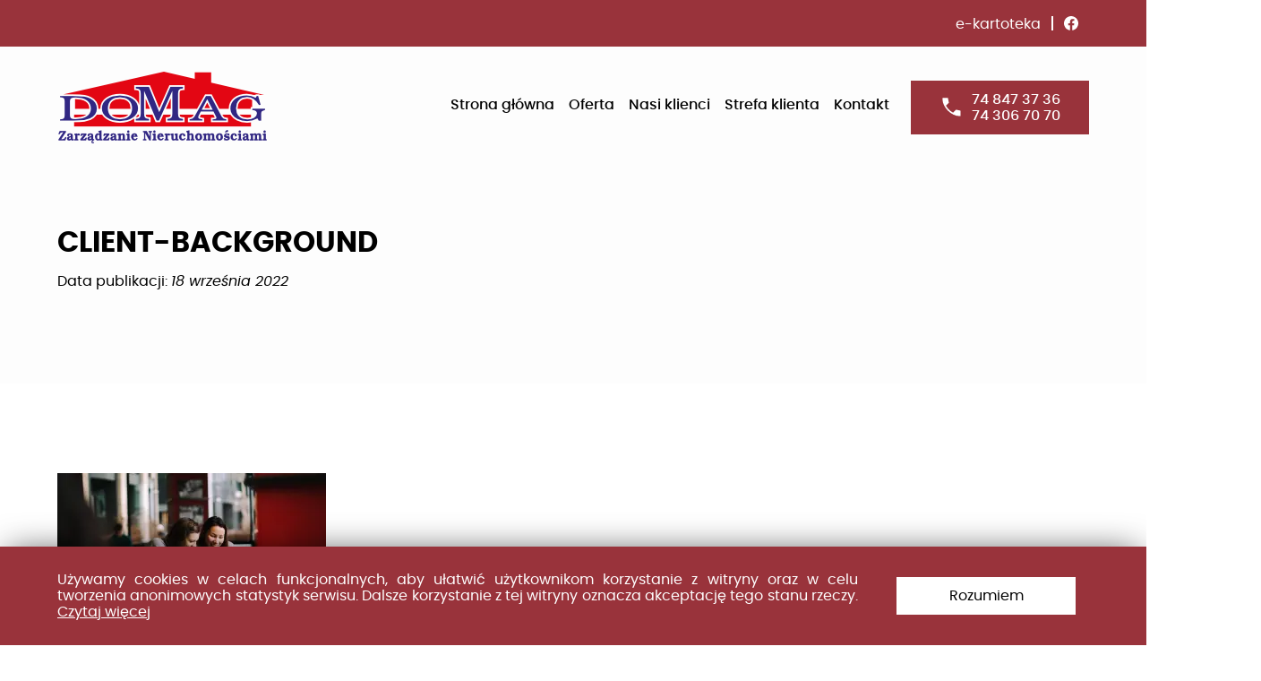

--- FILE ---
content_type: text/html; charset=UTF-8
request_url: https://domag.com.pl/client-background/
body_size: 8027
content:


<!DOCTYPE html>
<html lang="pl-PL">
    <head>
        <meta charset="UTF-8">
        <meta name="theme-color" content="#FFFFFF">
        <meta name="viewport" content="width=device-width, initial-scale=1">
        <meta name="description" content="DOMAG Zarządzanie Nieruchomościami jest profesjonalną firmą zajmującą się świadczeniem usług od 2005 roku na terenie Wałbrzycha i okolic w zakresie zarządzania i administrowania nieruchomościami, głównie wspólnotami mieszkaniowymi.">
        <meta name="keywords" content="domag, domag wałbrzych, domag zarządzanie nieruchomościami wałbrzych, zarządca nieruchomości, zarządca nieruchomości wałbrzych, zarządca wspólnoty mieszkaniowej, zarządzanie nieruchomościami, zarządzanie nieruchomościami gezela, zarządzanie nieruchomościami wałbrzych, zarządzanie wspólnotą mieszkaniową, zarządzanie i administrowanie nieruchomościami">
        <meta name="author" content="Jakub Gezela">

        <link rel="icon" type="image/png" sizes="16x16" href="https://domag.com.pl/wp-content/themes/domagtheme/assets/icons/favicon-16x16.png">
        <link rel="icon" type="image/png" sizes="32x32" href="https://domag.com.pl/wp-content/themes/domagtheme/assets/icons/favicon-32x32.png">
        <link rel="apple-touch-icon" sizes="180x180" href="https://domag.com.pl/wp-content/themes/domagtheme/assets/icons/apple-touch-icon-180x180.png">
        <link rel="manifest" href="https://domag.com.pl/wp-content/themes/domagtheme/assets/icons/site.webmanifest">

        <link rel="stylesheet" href="https://fonts.googleapis.com/css2?family=Poppins:ital,wght@0,400;0,500;0,700;1,400&display=swap">
        <title>client-background &#8211; DOMAG Zarządzanie Nieruchomościami</title>
<meta name='robots' content='max-image-preview:large' />
	<style>img:is([sizes="auto" i], [sizes^="auto," i]) { contain-intrinsic-size: 3000px 1500px }</style>
	<link rel='dns-prefetch' href='//www.googletagmanager.com' />
<link rel='dns-prefetch' href='//stats.wp.com' />
<link rel='preconnect' href='//i0.wp.com' />
<link rel='preconnect' href='//c0.wp.com' />

<style id='wp-emoji-styles-inline-css' type='text/css'>

	img.wp-smiley, img.emoji {
		display: inline !important;
		border: none !important;
		box-shadow: none !important;
		height: 1em !important;
		width: 1em !important;
		margin: 0 0.07em !important;
		vertical-align: -0.1em !important;
		background: none !important;
		padding: 0 !important;
	}
</style>
<link rel='stylesheet' id='wp-block-library-css' href='https://c0.wp.com/c/6.8.3/wp-includes/css/dist/block-library/style.min.css' type='text/css' media='all' />
<style id='classic-theme-styles-inline-css' type='text/css'>
/*! This file is auto-generated */
.wp-block-button__link{color:#fff;background-color:#32373c;border-radius:9999px;box-shadow:none;text-decoration:none;padding:calc(.667em + 2px) calc(1.333em + 2px);font-size:1.125em}.wp-block-file__button{background:#32373c;color:#fff;text-decoration:none}
</style>
<style id='global-styles-inline-css' type='text/css'>
:root{--wp--preset--aspect-ratio--square: 1;--wp--preset--aspect-ratio--4-3: 4/3;--wp--preset--aspect-ratio--3-4: 3/4;--wp--preset--aspect-ratio--3-2: 3/2;--wp--preset--aspect-ratio--2-3: 2/3;--wp--preset--aspect-ratio--16-9: 16/9;--wp--preset--aspect-ratio--9-16: 9/16;--wp--preset--color--black: #000000;--wp--preset--color--cyan-bluish-gray: #abb8c3;--wp--preset--color--white: #ffffff;--wp--preset--color--pale-pink: #f78da7;--wp--preset--color--vivid-red: #cf2e2e;--wp--preset--color--luminous-vivid-orange: #ff6900;--wp--preset--color--luminous-vivid-amber: #fcb900;--wp--preset--color--light-green-cyan: #7bdcb5;--wp--preset--color--vivid-green-cyan: #00d084;--wp--preset--color--pale-cyan-blue: #8ed1fc;--wp--preset--color--vivid-cyan-blue: #0693e3;--wp--preset--color--vivid-purple: #9b51e0;--wp--preset--gradient--vivid-cyan-blue-to-vivid-purple: linear-gradient(135deg,rgba(6,147,227,1) 0%,rgb(155,81,224) 100%);--wp--preset--gradient--light-green-cyan-to-vivid-green-cyan: linear-gradient(135deg,rgb(122,220,180) 0%,rgb(0,208,130) 100%);--wp--preset--gradient--luminous-vivid-amber-to-luminous-vivid-orange: linear-gradient(135deg,rgba(252,185,0,1) 0%,rgba(255,105,0,1) 100%);--wp--preset--gradient--luminous-vivid-orange-to-vivid-red: linear-gradient(135deg,rgba(255,105,0,1) 0%,rgb(207,46,46) 100%);--wp--preset--gradient--very-light-gray-to-cyan-bluish-gray: linear-gradient(135deg,rgb(238,238,238) 0%,rgb(169,184,195) 100%);--wp--preset--gradient--cool-to-warm-spectrum: linear-gradient(135deg,rgb(74,234,220) 0%,rgb(151,120,209) 20%,rgb(207,42,186) 40%,rgb(238,44,130) 60%,rgb(251,105,98) 80%,rgb(254,248,76) 100%);--wp--preset--gradient--blush-light-purple: linear-gradient(135deg,rgb(255,206,236) 0%,rgb(152,150,240) 100%);--wp--preset--gradient--blush-bordeaux: linear-gradient(135deg,rgb(254,205,165) 0%,rgb(254,45,45) 50%,rgb(107,0,62) 100%);--wp--preset--gradient--luminous-dusk: linear-gradient(135deg,rgb(255,203,112) 0%,rgb(199,81,192) 50%,rgb(65,88,208) 100%);--wp--preset--gradient--pale-ocean: linear-gradient(135deg,rgb(255,245,203) 0%,rgb(182,227,212) 50%,rgb(51,167,181) 100%);--wp--preset--gradient--electric-grass: linear-gradient(135deg,rgb(202,248,128) 0%,rgb(113,206,126) 100%);--wp--preset--gradient--midnight: linear-gradient(135deg,rgb(2,3,129) 0%,rgb(40,116,252) 100%);--wp--preset--font-size--small: 13px;--wp--preset--font-size--medium: 20px;--wp--preset--font-size--large: 36px;--wp--preset--font-size--x-large: 42px;--wp--preset--spacing--20: 0.44rem;--wp--preset--spacing--30: 0.67rem;--wp--preset--spacing--40: 1rem;--wp--preset--spacing--50: 1.5rem;--wp--preset--spacing--60: 2.25rem;--wp--preset--spacing--70: 3.38rem;--wp--preset--spacing--80: 5.06rem;--wp--preset--shadow--natural: 6px 6px 9px rgba(0, 0, 0, 0.2);--wp--preset--shadow--deep: 12px 12px 50px rgba(0, 0, 0, 0.4);--wp--preset--shadow--sharp: 6px 6px 0px rgba(0, 0, 0, 0.2);--wp--preset--shadow--outlined: 6px 6px 0px -3px rgba(255, 255, 255, 1), 6px 6px rgba(0, 0, 0, 1);--wp--preset--shadow--crisp: 6px 6px 0px rgba(0, 0, 0, 1);}:where(.is-layout-flex){gap: 0.5em;}:where(.is-layout-grid){gap: 0.5em;}body .is-layout-flex{display: flex;}.is-layout-flex{flex-wrap: wrap;align-items: center;}.is-layout-flex > :is(*, div){margin: 0;}body .is-layout-grid{display: grid;}.is-layout-grid > :is(*, div){margin: 0;}:where(.wp-block-columns.is-layout-flex){gap: 2em;}:where(.wp-block-columns.is-layout-grid){gap: 2em;}:where(.wp-block-post-template.is-layout-flex){gap: 1.25em;}:where(.wp-block-post-template.is-layout-grid){gap: 1.25em;}.has-black-color{color: var(--wp--preset--color--black) !important;}.has-cyan-bluish-gray-color{color: var(--wp--preset--color--cyan-bluish-gray) !important;}.has-white-color{color: var(--wp--preset--color--white) !important;}.has-pale-pink-color{color: var(--wp--preset--color--pale-pink) !important;}.has-vivid-red-color{color: var(--wp--preset--color--vivid-red) !important;}.has-luminous-vivid-orange-color{color: var(--wp--preset--color--luminous-vivid-orange) !important;}.has-luminous-vivid-amber-color{color: var(--wp--preset--color--luminous-vivid-amber) !important;}.has-light-green-cyan-color{color: var(--wp--preset--color--light-green-cyan) !important;}.has-vivid-green-cyan-color{color: var(--wp--preset--color--vivid-green-cyan) !important;}.has-pale-cyan-blue-color{color: var(--wp--preset--color--pale-cyan-blue) !important;}.has-vivid-cyan-blue-color{color: var(--wp--preset--color--vivid-cyan-blue) !important;}.has-vivid-purple-color{color: var(--wp--preset--color--vivid-purple) !important;}.has-black-background-color{background-color: var(--wp--preset--color--black) !important;}.has-cyan-bluish-gray-background-color{background-color: var(--wp--preset--color--cyan-bluish-gray) !important;}.has-white-background-color{background-color: var(--wp--preset--color--white) !important;}.has-pale-pink-background-color{background-color: var(--wp--preset--color--pale-pink) !important;}.has-vivid-red-background-color{background-color: var(--wp--preset--color--vivid-red) !important;}.has-luminous-vivid-orange-background-color{background-color: var(--wp--preset--color--luminous-vivid-orange) !important;}.has-luminous-vivid-amber-background-color{background-color: var(--wp--preset--color--luminous-vivid-amber) !important;}.has-light-green-cyan-background-color{background-color: var(--wp--preset--color--light-green-cyan) !important;}.has-vivid-green-cyan-background-color{background-color: var(--wp--preset--color--vivid-green-cyan) !important;}.has-pale-cyan-blue-background-color{background-color: var(--wp--preset--color--pale-cyan-blue) !important;}.has-vivid-cyan-blue-background-color{background-color: var(--wp--preset--color--vivid-cyan-blue) !important;}.has-vivid-purple-background-color{background-color: var(--wp--preset--color--vivid-purple) !important;}.has-black-border-color{border-color: var(--wp--preset--color--black) !important;}.has-cyan-bluish-gray-border-color{border-color: var(--wp--preset--color--cyan-bluish-gray) !important;}.has-white-border-color{border-color: var(--wp--preset--color--white) !important;}.has-pale-pink-border-color{border-color: var(--wp--preset--color--pale-pink) !important;}.has-vivid-red-border-color{border-color: var(--wp--preset--color--vivid-red) !important;}.has-luminous-vivid-orange-border-color{border-color: var(--wp--preset--color--luminous-vivid-orange) !important;}.has-luminous-vivid-amber-border-color{border-color: var(--wp--preset--color--luminous-vivid-amber) !important;}.has-light-green-cyan-border-color{border-color: var(--wp--preset--color--light-green-cyan) !important;}.has-vivid-green-cyan-border-color{border-color: var(--wp--preset--color--vivid-green-cyan) !important;}.has-pale-cyan-blue-border-color{border-color: var(--wp--preset--color--pale-cyan-blue) !important;}.has-vivid-cyan-blue-border-color{border-color: var(--wp--preset--color--vivid-cyan-blue) !important;}.has-vivid-purple-border-color{border-color: var(--wp--preset--color--vivid-purple) !important;}.has-vivid-cyan-blue-to-vivid-purple-gradient-background{background: var(--wp--preset--gradient--vivid-cyan-blue-to-vivid-purple) !important;}.has-light-green-cyan-to-vivid-green-cyan-gradient-background{background: var(--wp--preset--gradient--light-green-cyan-to-vivid-green-cyan) !important;}.has-luminous-vivid-amber-to-luminous-vivid-orange-gradient-background{background: var(--wp--preset--gradient--luminous-vivid-amber-to-luminous-vivid-orange) !important;}.has-luminous-vivid-orange-to-vivid-red-gradient-background{background: var(--wp--preset--gradient--luminous-vivid-orange-to-vivid-red) !important;}.has-very-light-gray-to-cyan-bluish-gray-gradient-background{background: var(--wp--preset--gradient--very-light-gray-to-cyan-bluish-gray) !important;}.has-cool-to-warm-spectrum-gradient-background{background: var(--wp--preset--gradient--cool-to-warm-spectrum) !important;}.has-blush-light-purple-gradient-background{background: var(--wp--preset--gradient--blush-light-purple) !important;}.has-blush-bordeaux-gradient-background{background: var(--wp--preset--gradient--blush-bordeaux) !important;}.has-luminous-dusk-gradient-background{background: var(--wp--preset--gradient--luminous-dusk) !important;}.has-pale-ocean-gradient-background{background: var(--wp--preset--gradient--pale-ocean) !important;}.has-electric-grass-gradient-background{background: var(--wp--preset--gradient--electric-grass) !important;}.has-midnight-gradient-background{background: var(--wp--preset--gradient--midnight) !important;}.has-small-font-size{font-size: var(--wp--preset--font-size--small) !important;}.has-medium-font-size{font-size: var(--wp--preset--font-size--medium) !important;}.has-large-font-size{font-size: var(--wp--preset--font-size--large) !important;}.has-x-large-font-size{font-size: var(--wp--preset--font-size--x-large) !important;}
:where(.wp-block-post-template.is-layout-flex){gap: 1.25em;}:where(.wp-block-post-template.is-layout-grid){gap: 1.25em;}
:where(.wp-block-columns.is-layout-flex){gap: 2em;}:where(.wp-block-columns.is-layout-grid){gap: 2em;}
:root :where(.wp-block-pullquote){font-size: 1.5em;line-height: 1.6;}
</style>
<link rel='stylesheet' id='contact-form-7-css' href='https://domag.com.pl/wp-content/plugins/contact-form-7/includes/css/styles.css?ver=6.0.6' type='text/css' media='all' />
<link rel='stylesheet' id='wordpress-css' href='https://domag.com.pl/wp-content/themes/domagtheme/style.css?ver=6.8.3' type='text/css' media='all' />
<link rel='stylesheet' id='style-css' href='https://domag.com.pl/wp-content/themes/domagtheme/assets/css/main.css?ver=6.8.3' type='text/css' media='all' />
<link rel='stylesheet' id='normalize-css' href='https://domag.com.pl/wp-content/themes/domagtheme/assets/css/normalize.css?ver=8.0.1' type='text/css' media='all' />

<!-- Google tag (gtag.js) snippet added by Site Kit -->

<!-- Google Analytics snippet added by Site Kit -->



<!-- End Google tag (gtag.js) snippet added by Site Kit -->
<link rel="https://api.w.org/" href="https://domag.com.pl/wp-json/" /><link rel="alternate" title="JSON" type="application/json" href="https://domag.com.pl/wp-json/wp/v2/media/47" /><link rel="EditURI" type="application/rsd+xml" title="RSD" href="https://domag.com.pl/xmlrpc.php?rsd" />
<meta name="generator" content="WordPress 6.8.3" />
<link rel='shortlink' href='https://domag.com.pl/?p=47' />
<link rel="alternate" title="oEmbed (JSON)" type="application/json+oembed" href="https://domag.com.pl/wp-json/oembed/1.0/embed?url=https%3A%2F%2Fdomag.com.pl%2Fclient-background%2F" />
<link rel="alternate" title="oEmbed (XML)" type="text/xml+oembed" href="https://domag.com.pl/wp-json/oembed/1.0/embed?url=https%3A%2F%2Fdomag.com.pl%2Fclient-background%2F&#038;format=xml" />
<meta name="generator" content="Site Kit by Google 1.152.1" />	<style>img#wpstats{display:none}</style>
		<link rel="icon" href="https://i0.wp.com/domag.com.pl/wp-content/uploads/2022/09/cropped-website-icon.png?fit=32%2C32&#038;ssl=1" sizes="32x32" />
<link rel="icon" href="https://i0.wp.com/domag.com.pl/wp-content/uploads/2022/09/cropped-website-icon.png?fit=192%2C192&#038;ssl=1" sizes="192x192" />
<link rel="apple-touch-icon" href="https://i0.wp.com/domag.com.pl/wp-content/uploads/2022/09/cropped-website-icon.png?fit=180%2C180&#038;ssl=1" />
<meta name="msapplication-TileImage" content="https://i0.wp.com/domag.com.pl/wp-content/uploads/2022/09/cropped-website-icon.png?fit=270%2C270&#038;ssl=1" />
    </head>
    <body class="attachment wp-singular attachment-template-default single single-attachment postid-47 attachmentid-47 attachment-jpeg wp-custom-logo wp-theme-domagtheme">
        
        <!-- Top bar -->
        <div class="top-bar">
            <nav class="top-bar__nav container">
                <a class="top-bar__link" href="https://e-kartoteka.pl/" target="_blank" rel=”noopener”>e-kartoteka</a>
                <a class="top-bar__link" href="https://www.facebook.com/DOMAGWalbrzych" target="_blank" rel="noopener" aria-label="Znajdź nas i polub na Facebooku"><svg class="top-bar__link__icon" width="100%" height="100%" viewBox="0 0 1024 1024"><path d="M1024,512c0,-282.77 -229.23,-512 -512,-512c-282.77,0 -512,229.23 -512,512c0,255.554 187.231,467.37 432,505.78l0,-357.78l-130,0l0,-148l130,0l0,-112.8c0,-128.32 76.438,-199.2 193.39,-199.2c56.017,0 114.61,10 114.61,10l0,126l-64.562,0c-63.603,0 -83.438,39.467 -83.438,79.957l0,96.043l142,0l-22.7,148l-119.3,0l0,357.78c244.769,-38.41 432,-250.226 432,-505.78Z"></svg></a>
             </nav>
        </div>

        <!-- Header -->
        <header class="header container">
            <!-- Logo -->
            <a class="header__logo__link" href="https://domag.com.pl" aria-label="Powrót do storny głównej"><img class="site-header__logo" src="https://i0.wp.com/domag.com.pl/wp-content/uploads/2022/09/website-logo.png?fit=235%2C80&#038;ssl=1" alt="DOMAG Zarządzanie Nieruchomościami" width="235px" height="80px"></a>
            <div class="header__wrap">

                <!-- Mobile menu toggle -->
                <div class="header__toggle">
                    <svg class="header__toggle__icon" aria-label="Otwórz menu" width="100%" height="100%" viewBox="0 0 50 50"><path d="M6 36v-3h36v3Zm0-10.5v-3h36v3ZM6 15v-3h36v3Z"/></svg>
                    <svg class="header__toggle__icon header__toggle--disabled" aria-label="Zamknij menu" height="100%" width="100%" viewBox="0 0 50 50"><path d="m12.45 37.65-2.1-2.1L21.9 24 10.35 12.45l2.1-2.1L24 21.9l11.55-11.55 2.1 2.1L26.1 24l11.55 11.55-2.1 2.1L24 26.1Z"/></svg>
                </div>

                <!-- Menu -->
                <nav class="header__nav"><ul class="header__list"><li class="header__item"><a href="https://domag.com.pl/" class="header__link">Strona główna</a></li>
<li class="header__item"><a href="https://domag.com.pl/oferta/" class="header__link">Oferta</a></li>
<li class="header__item"><a href="https://domag.com.pl/nasi-klienci/" class="header__link">Nasi klienci</a></li>
<li class="header__item"><a href="https://domag.com.pl/strefa-klienta/" class="header__link">Strefa klienta</a></li>
<li class="header__item"><a href="https://domag.com.pl/kontakt/" class="header__link">Kontakt</a></li>
</ul></nav>
                <!-- Contact box -->
                <div class="header__contact">
                    <svg class="header__contact__icon" width="100%" height="100%" viewBox="0 0 50 50"><path d="M39.75 42q-6.1 0-12.125-2.975T16.8 31.25Q12 26.45 9 20.4T6 8.25q0-.55.05-1.15.05-.6.15-1.1h10.6l2 9.45-5.85 5.9q2.8 4.65 6.275 8.1Q22.7 32.9 27.1 35.3l5.85-6.05 9.05 2v10.6q-.5.05-1.1.1-.6.05-1.15.05Z"/></svg>
                    <p class="header__contact__text">74 847 37 36<br>74 306 70 70</p>
                </div>

            </div>
        </header>
        <!-- Hero -->
        <div class="hero hero--secondary" style="background-image: url('')">
            <div class="container hero__wrap">
                <h1 class="hero__title">client-background</h1>
                <p class="hero__subtitle wp-block-post-date">Data publikacji: <time>18 września 2022</time></p>
            </div>
        </div>
        
        <!-- Content -->
        <main class="main main--small container">
            <div class="section wp-editor"> 
                <p class="attachment"><a href="https://i0.wp.com/domag.com.pl/wp-content/uploads/2022/09/client-background.jpg?ssl=1"><img fetchpriority="high" decoding="async" width="300" height="170" src="https://i0.wp.com/domag.com.pl/wp-content/uploads/2022/09/client-background.jpg?fit=300%2C170&amp;ssl=1" class="attachment-medium size-medium" alt="" srcset="https://i0.wp.com/domag.com.pl/wp-content/uploads/2022/09/client-background.jpg?w=2560&amp;ssl=1 2560w, https://i0.wp.com/domag.com.pl/wp-content/uploads/2022/09/client-background.jpg?resize=300%2C170&amp;ssl=1 300w, https://i0.wp.com/domag.com.pl/wp-content/uploads/2022/09/client-background.jpg?resize=1024%2C580&amp;ssl=1 1024w, https://i0.wp.com/domag.com.pl/wp-content/uploads/2022/09/client-background.jpg?resize=768%2C435&amp;ssl=1 768w, https://i0.wp.com/domag.com.pl/wp-content/uploads/2022/09/client-background.jpg?resize=1536%2C870&amp;ssl=1 1536w, https://i0.wp.com/domag.com.pl/wp-content/uploads/2022/09/client-background.jpg?resize=2048%2C1160&amp;ssl=1 2048w" sizes="(max-width: 300px) 100vw, 300px" /></a></p>
            </div>
        </main>

        <!-- Footer -->
        <footer class="footer">
            <div class="footer__wrap footer__wrap--primary container">


                <div class="footer__box footer__box--big">
                    <div class="footer__wrap">
                        <div class="footer__box footer__box--medium">
                            <p class="footer__text">Zaobserwuj nas na</p>
                            <nav class="footer__nav">
                                <ul class="footer__list">
                                    <li class="footer__item"><a class="footer__link" href="https://www.facebook.com/DOMAGWalbrzych" target="_blank" rel=”noopener” aria-label="Znajdź nas i polub na Facebooku"><svg class="footer__link__icon" width="100%" height="100%" viewBox="0 0 1024 1024"><path d="M1024,512c0,-282.77 -229.23,-512 -512,-512c-282.77,0 -512,229.23 -512,512c0,255.554 187.231,467.37 432,505.78l0,-357.78l-130,0l0,-148l130,0l0,-112.8c0,-128.32 76.438,-199.2 193.39,-199.2c56.017,0 114.61,10 114.61,10l0,126l-64.562,0c-63.603,0 -83.438,39.467 -83.438,79.957l0,96.043l142,0l-22.7,148l-119.3,0l0,357.78c244.769,-38.41 432,-250.226 432,-505.78Z"></svg></a></li>
                                </ul>
                            </nav>
                        </div>
                        <div class="footer__box footer__box--medium">
                            <p class="footer__text">Przydatne linki</p>
                            <nav class="footer__nav"><ul class="footer__list"><li class="footer__item"><a href="https://domag.com.pl/strefa-klienta/" class="footer__link">Strefa klienta</a></li>
<li class="footer__item"><a href="https://domag.com.pl/strefa-wykonawcy/" class="footer__link">Strefa wykonawcy</a></li>
<li class="footer__item"><a href="https://domag.com.pl/projekty-unijne/" class="footer__link">Projekty unijne</a></li>
</ul></nav>                        </div>
                    </div>
                    <nav class="footer__nav"><ul class="footer__list footer__list--horizontal"><li class="footer__item"><a rel="privacy-policy" href="https://domag.com.pl/polityka-prywatnosci/" class="footer__link">Polityka prywatności</a></li>
<li class="footer__item"><a href="https://domag.com.pl/informacja-rodo/" class="footer__link">Informacja RODO</a></li>
</ul></nav>                </div>
                <div class="footer__box footer__box--small footer__wrap footer__wrap--vertical">
                    <img class="footer__logo" src="https://i0.wp.com/domag.com.pl/wp-content/uploads/2022/09/website-logo.png?fit=235%2C80&#038;ssl=1" alt="DOMAG Zarządzanie Nieruchomościami" width="200px" height="68px">                    <p class="footer__text footer__text--black footer__text--moved">&copy; <span class="copyright"></span> | DOMAG Zarządzanie Nieruchomościami</p>
                </div>
            </div>
        </footer>
        
        
<div class="cookies">
    <div class="cookies__content container">
        <p class="cookies__text">Używamy cookies w celach funkcjonalnych, aby ułatwić użytkownikom korzystanie z witryny oraz w celu tworzenia anonimowych statystyk serwisu. Dalsze korzystanie z tej witryny oznacza akceptację tego stanu rzeczy. <a class="cookies__link" href="https://domag.com.pl/polityka-prywatnosci">Czytaj więcej</a></p>
        <button class="cookies__btn">Rozumiem</button>
    </div>
</div>        





















    <script type="text/javascript">
/* <![CDATA[ */
window._wpemojiSettings = {"baseUrl":"https:\/\/s.w.org\/images\/core\/emoji\/16.0.1\/72x72\/","ext":".png","svgUrl":"https:\/\/s.w.org\/images\/core\/emoji\/16.0.1\/svg\/","svgExt":".svg","source":{"concatemoji":"https:\/\/domag.com.pl\/wp-includes\/js\/wp-emoji-release.min.js?ver=6.8.3"}};
/*! This file is auto-generated */
!function(s,n){var o,i,e;function c(e){try{var t={supportTests:e,timestamp:(new Date).valueOf()};sessionStorage.setItem(o,JSON.stringify(t))}catch(e){}}function p(e,t,n){e.clearRect(0,0,e.canvas.width,e.canvas.height),e.fillText(t,0,0);var t=new Uint32Array(e.getImageData(0,0,e.canvas.width,e.canvas.height).data),a=(e.clearRect(0,0,e.canvas.width,e.canvas.height),e.fillText(n,0,0),new Uint32Array(e.getImageData(0,0,e.canvas.width,e.canvas.height).data));return t.every(function(e,t){return e===a[t]})}function u(e,t){e.clearRect(0,0,e.canvas.width,e.canvas.height),e.fillText(t,0,0);for(var n=e.getImageData(16,16,1,1),a=0;a<n.data.length;a++)if(0!==n.data[a])return!1;return!0}function f(e,t,n,a){switch(t){case"flag":return n(e,"\ud83c\udff3\ufe0f\u200d\u26a7\ufe0f","\ud83c\udff3\ufe0f\u200b\u26a7\ufe0f")?!1:!n(e,"\ud83c\udde8\ud83c\uddf6","\ud83c\udde8\u200b\ud83c\uddf6")&&!n(e,"\ud83c\udff4\udb40\udc67\udb40\udc62\udb40\udc65\udb40\udc6e\udb40\udc67\udb40\udc7f","\ud83c\udff4\u200b\udb40\udc67\u200b\udb40\udc62\u200b\udb40\udc65\u200b\udb40\udc6e\u200b\udb40\udc67\u200b\udb40\udc7f");case"emoji":return!a(e,"\ud83e\udedf")}return!1}function g(e,t,n,a){var r="undefined"!=typeof WorkerGlobalScope&&self instanceof WorkerGlobalScope?new OffscreenCanvas(300,150):s.createElement("canvas"),o=r.getContext("2d",{willReadFrequently:!0}),i=(o.textBaseline="top",o.font="600 32px Arial",{});return e.forEach(function(e){i[e]=t(o,e,n,a)}),i}function t(e){var t=s.createElement("script");t.src=e,t.defer=!0,s.head.appendChild(t)}"undefined"!=typeof Promise&&(o="wpEmojiSettingsSupports",i=["flag","emoji"],n.supports={everything:!0,everythingExceptFlag:!0},e=new Promise(function(e){s.addEventListener("DOMContentLoaded",e,{once:!0})}),new Promise(function(t){var n=function(){try{var e=JSON.parse(sessionStorage.getItem(o));if("object"==typeof e&&"number"==typeof e.timestamp&&(new Date).valueOf()<e.timestamp+604800&&"object"==typeof e.supportTests)return e.supportTests}catch(e){}return null}();if(!n){if("undefined"!=typeof Worker&&"undefined"!=typeof OffscreenCanvas&&"undefined"!=typeof URL&&URL.createObjectURL&&"undefined"!=typeof Blob)try{var e="postMessage("+g.toString()+"("+[JSON.stringify(i),f.toString(),p.toString(),u.toString()].join(",")+"));",a=new Blob([e],{type:"text/javascript"}),r=new Worker(URL.createObjectURL(a),{name:"wpTestEmojiSupports"});return void(r.onmessage=function(e){c(n=e.data),r.terminate(),t(n)})}catch(e){}c(n=g(i,f,p,u))}t(n)}).then(function(e){for(var t in e)n.supports[t]=e[t],n.supports.everything=n.supports.everything&&n.supports[t],"flag"!==t&&(n.supports.everythingExceptFlag=n.supports.everythingExceptFlag&&n.supports[t]);n.supports.everythingExceptFlag=n.supports.everythingExceptFlag&&!n.supports.flag,n.DOMReady=!1,n.readyCallback=function(){n.DOMReady=!0}}).then(function(){return e}).then(function(){var e;n.supports.everything||(n.readyCallback(),(e=n.source||{}).concatemoji?t(e.concatemoji):e.wpemoji&&e.twemoji&&(t(e.twemoji),t(e.wpemoji)))}))}((window,document),window._wpemojiSettings);
/* ]]> */
</script><script type="text/javascript" src="https://www.googletagmanager.com/gtag/js?id=G-84G1FSMKQ4" id="google_gtagjs-js" async></script><script type="text/javascript" id="google_gtagjs-js-after">
/* <![CDATA[ */
window.dataLayer = window.dataLayer || [];function gtag(){dataLayer.push(arguments);}
gtag("set","linker",{"domains":["domag.com.pl"]});
gtag("js", new Date());
gtag("set", "developer_id.dZTNiMT", true);
gtag("config", "G-84G1FSMKQ4");
/* ]]> */
</script><script type="speculationrules">
{"prefetch":[{"source":"document","where":{"and":[{"href_matches":"\/*"},{"not":{"href_matches":["\/wp-*.php","\/wp-admin\/*","\/wp-content\/uploads\/*","\/wp-content\/*","\/wp-content\/plugins\/*","\/wp-content\/themes\/domagtheme\/*","\/*\\?(.+)"]}},{"not":{"selector_matches":"a[rel~=\"nofollow\"]"}},{"not":{"selector_matches":".no-prefetch, .no-prefetch a"}}]},"eagerness":"conservative"}]}
</script><script type="text/javascript" src="https://c0.wp.com/c/6.8.3/wp-includes/js/dist/hooks.min.js" id="wp-hooks-js"></script><script type="text/javascript" src="https://c0.wp.com/c/6.8.3/wp-includes/js/dist/i18n.min.js" id="wp-i18n-js"></script><script type="text/javascript" id="wp-i18n-js-after">
/* <![CDATA[ */
wp.i18n.setLocaleData( { 'text direction\u0004ltr': [ 'ltr' ] } );
/* ]]> */
</script><script type="text/javascript" src="https://domag.com.pl/wp-content/plugins/contact-form-7/includes/swv/js/index.js?ver=6.0.6" id="swv-js"></script><script type="text/javascript" id="contact-form-7-js-translations">
/* <![CDATA[ */
( function( domain, translations ) {
	var localeData = translations.locale_data[ domain ] || translations.locale_data.messages;
	localeData[""].domain = domain;
	wp.i18n.setLocaleData( localeData, domain );
} )( "contact-form-7", {"translation-revision-date":"2025-05-12 12:41:51+0000","generator":"GlotPress\/4.0.1","domain":"messages","locale_data":{"messages":{"":{"domain":"messages","plural-forms":"nplurals=3; plural=(n == 1) ? 0 : ((n % 10 >= 2 && n % 10 <= 4 && (n % 100 < 12 || n % 100 > 14)) ? 1 : 2);","lang":"pl"},"This contact form is placed in the wrong place.":["Ten formularz kontaktowy zosta\u0142 umieszczony w niew\u0142a\u015bciwym miejscu."],"Error:":["B\u0142\u0105d:"]}},"comment":{"reference":"includes\/js\/index.js"}} );
/* ]]> */
</script><script type="text/javascript" id="contact-form-7-js-before">
/* <![CDATA[ */
var wpcf7 = {
    "api": {
        "root": "https:\/\/domag.com.pl\/wp-json\/",
        "namespace": "contact-form-7\/v1"
    }
};
/* ]]> */
</script><script type="text/javascript" src="https://domag.com.pl/wp-content/plugins/contact-form-7/includes/js/index.js?ver=6.0.6" id="contact-form-7-js"></script><script type="text/javascript" src="https://domag.com.pl/wp-content/themes/domagtheme/assets/js/headerNav.js?ver=6.8.3" id="headerNav-js"></script><script type="text/javascript" src="https://domag.com.pl/wp-content/themes/domagtheme/assets/js/copyrightDate.js?ver=6.8.3" id="copyrightDate-js"></script><script type="text/javascript" src="https://domag.com.pl/wp-content/themes/domagtheme/assets/js/cookiesBar.js?ver=6.8.3" id="cookiesBar-js"></script><script type="text/javascript" id="offerItemsBackground-js-extra">
/* <![CDATA[ */
var WordPress = {"templateURL":"https:\/\/domag.com.pl\/wp-content\/themes\/domagtheme"};
/* ]]> */
</script><script type="text/javascript" src="https://domag.com.pl/wp-content/themes/domagtheme/assets/js/offerItemsBackground.js?ver=6.8.3" id="offerItemsBackground-js"></script><script type="text/javascript" id="clientItemsBackground-js-extra">
/* <![CDATA[ */
var WordPress = {"templateURL":"https:\/\/domag.com.pl\/wp-content\/themes\/domagtheme"};
/* ]]> */
</script><script type="text/javascript" src="https://domag.com.pl/wp-content/themes/domagtheme/assets/js/clientItemsBackground.js?ver=6.8.3" id="clientItemsBackground-js"></script><script type="text/javascript" src="https://domag.com.pl/wp-content/themes/domagtheme/assets/js/checkboxFix.js?ver=6.8.3" id="checkboxFix-js"></script><script type="text/javascript" src="https://www.google.com/recaptcha/api.js?render=6LfhvAsiAAAAAK2YhjTYyAENGMLEPToHuMn2Slq3&amp;ver=3.0" id="google-recaptcha-js"></script><script type="text/javascript" src="https://c0.wp.com/c/6.8.3/wp-includes/js/dist/vendor/wp-polyfill.min.js" id="wp-polyfill-js"></script><script type="text/javascript" id="wpcf7-recaptcha-js-before">
/* <![CDATA[ */
var wpcf7_recaptcha = {
    "sitekey": "6LfhvAsiAAAAAK2YhjTYyAENGMLEPToHuMn2Slq3",
    "actions": {
        "homepage": "homepage",
        "contactform": "contactform"
    }
};
/* ]]> */
</script><script type="text/javascript" src="https://domag.com.pl/wp-content/plugins/contact-form-7/modules/recaptcha/index.js?ver=6.0.6" id="wpcf7-recaptcha-js"></script><script type="text/javascript" id="jetpack-stats-js-before">
/* <![CDATA[ */
_stq = window._stq || [];
_stq.push([ "view", JSON.parse("{\"v\":\"ext\",\"blog\":\"210678430\",\"post\":\"47\",\"tz\":\"2\",\"srv\":\"domag.com.pl\",\"j\":\"1:14.6\"}") ]);
_stq.push([ "clickTrackerInit", "210678430", "47" ]);
/* ]]> */
</script><script type="text/javascript" src="https://stats.wp.com/e-202603.js" id="jetpack-stats-js" defer="defer" data-wp-strategy="defer"></script></body>
</html>

--- FILE ---
content_type: text/html; charset=utf-8
request_url: https://www.google.com/recaptcha/api2/anchor?ar=1&k=6LfhvAsiAAAAAK2YhjTYyAENGMLEPToHuMn2Slq3&co=aHR0cHM6Ly9kb21hZy5jb20ucGw6NDQz&hl=en&v=PoyoqOPhxBO7pBk68S4YbpHZ&size=invisible&anchor-ms=20000&execute-ms=30000&cb=7whzrp1dcdnz
body_size: 48690
content:
<!DOCTYPE HTML><html dir="ltr" lang="en"><head><meta http-equiv="Content-Type" content="text/html; charset=UTF-8">
<meta http-equiv="X-UA-Compatible" content="IE=edge">
<title>reCAPTCHA</title>
<style type="text/css">
/* cyrillic-ext */
@font-face {
  font-family: 'Roboto';
  font-style: normal;
  font-weight: 400;
  font-stretch: 100%;
  src: url(//fonts.gstatic.com/s/roboto/v48/KFO7CnqEu92Fr1ME7kSn66aGLdTylUAMa3GUBHMdazTgWw.woff2) format('woff2');
  unicode-range: U+0460-052F, U+1C80-1C8A, U+20B4, U+2DE0-2DFF, U+A640-A69F, U+FE2E-FE2F;
}
/* cyrillic */
@font-face {
  font-family: 'Roboto';
  font-style: normal;
  font-weight: 400;
  font-stretch: 100%;
  src: url(//fonts.gstatic.com/s/roboto/v48/KFO7CnqEu92Fr1ME7kSn66aGLdTylUAMa3iUBHMdazTgWw.woff2) format('woff2');
  unicode-range: U+0301, U+0400-045F, U+0490-0491, U+04B0-04B1, U+2116;
}
/* greek-ext */
@font-face {
  font-family: 'Roboto';
  font-style: normal;
  font-weight: 400;
  font-stretch: 100%;
  src: url(//fonts.gstatic.com/s/roboto/v48/KFO7CnqEu92Fr1ME7kSn66aGLdTylUAMa3CUBHMdazTgWw.woff2) format('woff2');
  unicode-range: U+1F00-1FFF;
}
/* greek */
@font-face {
  font-family: 'Roboto';
  font-style: normal;
  font-weight: 400;
  font-stretch: 100%;
  src: url(//fonts.gstatic.com/s/roboto/v48/KFO7CnqEu92Fr1ME7kSn66aGLdTylUAMa3-UBHMdazTgWw.woff2) format('woff2');
  unicode-range: U+0370-0377, U+037A-037F, U+0384-038A, U+038C, U+038E-03A1, U+03A3-03FF;
}
/* math */
@font-face {
  font-family: 'Roboto';
  font-style: normal;
  font-weight: 400;
  font-stretch: 100%;
  src: url(//fonts.gstatic.com/s/roboto/v48/KFO7CnqEu92Fr1ME7kSn66aGLdTylUAMawCUBHMdazTgWw.woff2) format('woff2');
  unicode-range: U+0302-0303, U+0305, U+0307-0308, U+0310, U+0312, U+0315, U+031A, U+0326-0327, U+032C, U+032F-0330, U+0332-0333, U+0338, U+033A, U+0346, U+034D, U+0391-03A1, U+03A3-03A9, U+03B1-03C9, U+03D1, U+03D5-03D6, U+03F0-03F1, U+03F4-03F5, U+2016-2017, U+2034-2038, U+203C, U+2040, U+2043, U+2047, U+2050, U+2057, U+205F, U+2070-2071, U+2074-208E, U+2090-209C, U+20D0-20DC, U+20E1, U+20E5-20EF, U+2100-2112, U+2114-2115, U+2117-2121, U+2123-214F, U+2190, U+2192, U+2194-21AE, U+21B0-21E5, U+21F1-21F2, U+21F4-2211, U+2213-2214, U+2216-22FF, U+2308-230B, U+2310, U+2319, U+231C-2321, U+2336-237A, U+237C, U+2395, U+239B-23B7, U+23D0, U+23DC-23E1, U+2474-2475, U+25AF, U+25B3, U+25B7, U+25BD, U+25C1, U+25CA, U+25CC, U+25FB, U+266D-266F, U+27C0-27FF, U+2900-2AFF, U+2B0E-2B11, U+2B30-2B4C, U+2BFE, U+3030, U+FF5B, U+FF5D, U+1D400-1D7FF, U+1EE00-1EEFF;
}
/* symbols */
@font-face {
  font-family: 'Roboto';
  font-style: normal;
  font-weight: 400;
  font-stretch: 100%;
  src: url(//fonts.gstatic.com/s/roboto/v48/KFO7CnqEu92Fr1ME7kSn66aGLdTylUAMaxKUBHMdazTgWw.woff2) format('woff2');
  unicode-range: U+0001-000C, U+000E-001F, U+007F-009F, U+20DD-20E0, U+20E2-20E4, U+2150-218F, U+2190, U+2192, U+2194-2199, U+21AF, U+21E6-21F0, U+21F3, U+2218-2219, U+2299, U+22C4-22C6, U+2300-243F, U+2440-244A, U+2460-24FF, U+25A0-27BF, U+2800-28FF, U+2921-2922, U+2981, U+29BF, U+29EB, U+2B00-2BFF, U+4DC0-4DFF, U+FFF9-FFFB, U+10140-1018E, U+10190-1019C, U+101A0, U+101D0-101FD, U+102E0-102FB, U+10E60-10E7E, U+1D2C0-1D2D3, U+1D2E0-1D37F, U+1F000-1F0FF, U+1F100-1F1AD, U+1F1E6-1F1FF, U+1F30D-1F30F, U+1F315, U+1F31C, U+1F31E, U+1F320-1F32C, U+1F336, U+1F378, U+1F37D, U+1F382, U+1F393-1F39F, U+1F3A7-1F3A8, U+1F3AC-1F3AF, U+1F3C2, U+1F3C4-1F3C6, U+1F3CA-1F3CE, U+1F3D4-1F3E0, U+1F3ED, U+1F3F1-1F3F3, U+1F3F5-1F3F7, U+1F408, U+1F415, U+1F41F, U+1F426, U+1F43F, U+1F441-1F442, U+1F444, U+1F446-1F449, U+1F44C-1F44E, U+1F453, U+1F46A, U+1F47D, U+1F4A3, U+1F4B0, U+1F4B3, U+1F4B9, U+1F4BB, U+1F4BF, U+1F4C8-1F4CB, U+1F4D6, U+1F4DA, U+1F4DF, U+1F4E3-1F4E6, U+1F4EA-1F4ED, U+1F4F7, U+1F4F9-1F4FB, U+1F4FD-1F4FE, U+1F503, U+1F507-1F50B, U+1F50D, U+1F512-1F513, U+1F53E-1F54A, U+1F54F-1F5FA, U+1F610, U+1F650-1F67F, U+1F687, U+1F68D, U+1F691, U+1F694, U+1F698, U+1F6AD, U+1F6B2, U+1F6B9-1F6BA, U+1F6BC, U+1F6C6-1F6CF, U+1F6D3-1F6D7, U+1F6E0-1F6EA, U+1F6F0-1F6F3, U+1F6F7-1F6FC, U+1F700-1F7FF, U+1F800-1F80B, U+1F810-1F847, U+1F850-1F859, U+1F860-1F887, U+1F890-1F8AD, U+1F8B0-1F8BB, U+1F8C0-1F8C1, U+1F900-1F90B, U+1F93B, U+1F946, U+1F984, U+1F996, U+1F9E9, U+1FA00-1FA6F, U+1FA70-1FA7C, U+1FA80-1FA89, U+1FA8F-1FAC6, U+1FACE-1FADC, U+1FADF-1FAE9, U+1FAF0-1FAF8, U+1FB00-1FBFF;
}
/* vietnamese */
@font-face {
  font-family: 'Roboto';
  font-style: normal;
  font-weight: 400;
  font-stretch: 100%;
  src: url(//fonts.gstatic.com/s/roboto/v48/KFO7CnqEu92Fr1ME7kSn66aGLdTylUAMa3OUBHMdazTgWw.woff2) format('woff2');
  unicode-range: U+0102-0103, U+0110-0111, U+0128-0129, U+0168-0169, U+01A0-01A1, U+01AF-01B0, U+0300-0301, U+0303-0304, U+0308-0309, U+0323, U+0329, U+1EA0-1EF9, U+20AB;
}
/* latin-ext */
@font-face {
  font-family: 'Roboto';
  font-style: normal;
  font-weight: 400;
  font-stretch: 100%;
  src: url(//fonts.gstatic.com/s/roboto/v48/KFO7CnqEu92Fr1ME7kSn66aGLdTylUAMa3KUBHMdazTgWw.woff2) format('woff2');
  unicode-range: U+0100-02BA, U+02BD-02C5, U+02C7-02CC, U+02CE-02D7, U+02DD-02FF, U+0304, U+0308, U+0329, U+1D00-1DBF, U+1E00-1E9F, U+1EF2-1EFF, U+2020, U+20A0-20AB, U+20AD-20C0, U+2113, U+2C60-2C7F, U+A720-A7FF;
}
/* latin */
@font-face {
  font-family: 'Roboto';
  font-style: normal;
  font-weight: 400;
  font-stretch: 100%;
  src: url(//fonts.gstatic.com/s/roboto/v48/KFO7CnqEu92Fr1ME7kSn66aGLdTylUAMa3yUBHMdazQ.woff2) format('woff2');
  unicode-range: U+0000-00FF, U+0131, U+0152-0153, U+02BB-02BC, U+02C6, U+02DA, U+02DC, U+0304, U+0308, U+0329, U+2000-206F, U+20AC, U+2122, U+2191, U+2193, U+2212, U+2215, U+FEFF, U+FFFD;
}
/* cyrillic-ext */
@font-face {
  font-family: 'Roboto';
  font-style: normal;
  font-weight: 500;
  font-stretch: 100%;
  src: url(//fonts.gstatic.com/s/roboto/v48/KFO7CnqEu92Fr1ME7kSn66aGLdTylUAMa3GUBHMdazTgWw.woff2) format('woff2');
  unicode-range: U+0460-052F, U+1C80-1C8A, U+20B4, U+2DE0-2DFF, U+A640-A69F, U+FE2E-FE2F;
}
/* cyrillic */
@font-face {
  font-family: 'Roboto';
  font-style: normal;
  font-weight: 500;
  font-stretch: 100%;
  src: url(//fonts.gstatic.com/s/roboto/v48/KFO7CnqEu92Fr1ME7kSn66aGLdTylUAMa3iUBHMdazTgWw.woff2) format('woff2');
  unicode-range: U+0301, U+0400-045F, U+0490-0491, U+04B0-04B1, U+2116;
}
/* greek-ext */
@font-face {
  font-family: 'Roboto';
  font-style: normal;
  font-weight: 500;
  font-stretch: 100%;
  src: url(//fonts.gstatic.com/s/roboto/v48/KFO7CnqEu92Fr1ME7kSn66aGLdTylUAMa3CUBHMdazTgWw.woff2) format('woff2');
  unicode-range: U+1F00-1FFF;
}
/* greek */
@font-face {
  font-family: 'Roboto';
  font-style: normal;
  font-weight: 500;
  font-stretch: 100%;
  src: url(//fonts.gstatic.com/s/roboto/v48/KFO7CnqEu92Fr1ME7kSn66aGLdTylUAMa3-UBHMdazTgWw.woff2) format('woff2');
  unicode-range: U+0370-0377, U+037A-037F, U+0384-038A, U+038C, U+038E-03A1, U+03A3-03FF;
}
/* math */
@font-face {
  font-family: 'Roboto';
  font-style: normal;
  font-weight: 500;
  font-stretch: 100%;
  src: url(//fonts.gstatic.com/s/roboto/v48/KFO7CnqEu92Fr1ME7kSn66aGLdTylUAMawCUBHMdazTgWw.woff2) format('woff2');
  unicode-range: U+0302-0303, U+0305, U+0307-0308, U+0310, U+0312, U+0315, U+031A, U+0326-0327, U+032C, U+032F-0330, U+0332-0333, U+0338, U+033A, U+0346, U+034D, U+0391-03A1, U+03A3-03A9, U+03B1-03C9, U+03D1, U+03D5-03D6, U+03F0-03F1, U+03F4-03F5, U+2016-2017, U+2034-2038, U+203C, U+2040, U+2043, U+2047, U+2050, U+2057, U+205F, U+2070-2071, U+2074-208E, U+2090-209C, U+20D0-20DC, U+20E1, U+20E5-20EF, U+2100-2112, U+2114-2115, U+2117-2121, U+2123-214F, U+2190, U+2192, U+2194-21AE, U+21B0-21E5, U+21F1-21F2, U+21F4-2211, U+2213-2214, U+2216-22FF, U+2308-230B, U+2310, U+2319, U+231C-2321, U+2336-237A, U+237C, U+2395, U+239B-23B7, U+23D0, U+23DC-23E1, U+2474-2475, U+25AF, U+25B3, U+25B7, U+25BD, U+25C1, U+25CA, U+25CC, U+25FB, U+266D-266F, U+27C0-27FF, U+2900-2AFF, U+2B0E-2B11, U+2B30-2B4C, U+2BFE, U+3030, U+FF5B, U+FF5D, U+1D400-1D7FF, U+1EE00-1EEFF;
}
/* symbols */
@font-face {
  font-family: 'Roboto';
  font-style: normal;
  font-weight: 500;
  font-stretch: 100%;
  src: url(//fonts.gstatic.com/s/roboto/v48/KFO7CnqEu92Fr1ME7kSn66aGLdTylUAMaxKUBHMdazTgWw.woff2) format('woff2');
  unicode-range: U+0001-000C, U+000E-001F, U+007F-009F, U+20DD-20E0, U+20E2-20E4, U+2150-218F, U+2190, U+2192, U+2194-2199, U+21AF, U+21E6-21F0, U+21F3, U+2218-2219, U+2299, U+22C4-22C6, U+2300-243F, U+2440-244A, U+2460-24FF, U+25A0-27BF, U+2800-28FF, U+2921-2922, U+2981, U+29BF, U+29EB, U+2B00-2BFF, U+4DC0-4DFF, U+FFF9-FFFB, U+10140-1018E, U+10190-1019C, U+101A0, U+101D0-101FD, U+102E0-102FB, U+10E60-10E7E, U+1D2C0-1D2D3, U+1D2E0-1D37F, U+1F000-1F0FF, U+1F100-1F1AD, U+1F1E6-1F1FF, U+1F30D-1F30F, U+1F315, U+1F31C, U+1F31E, U+1F320-1F32C, U+1F336, U+1F378, U+1F37D, U+1F382, U+1F393-1F39F, U+1F3A7-1F3A8, U+1F3AC-1F3AF, U+1F3C2, U+1F3C4-1F3C6, U+1F3CA-1F3CE, U+1F3D4-1F3E0, U+1F3ED, U+1F3F1-1F3F3, U+1F3F5-1F3F7, U+1F408, U+1F415, U+1F41F, U+1F426, U+1F43F, U+1F441-1F442, U+1F444, U+1F446-1F449, U+1F44C-1F44E, U+1F453, U+1F46A, U+1F47D, U+1F4A3, U+1F4B0, U+1F4B3, U+1F4B9, U+1F4BB, U+1F4BF, U+1F4C8-1F4CB, U+1F4D6, U+1F4DA, U+1F4DF, U+1F4E3-1F4E6, U+1F4EA-1F4ED, U+1F4F7, U+1F4F9-1F4FB, U+1F4FD-1F4FE, U+1F503, U+1F507-1F50B, U+1F50D, U+1F512-1F513, U+1F53E-1F54A, U+1F54F-1F5FA, U+1F610, U+1F650-1F67F, U+1F687, U+1F68D, U+1F691, U+1F694, U+1F698, U+1F6AD, U+1F6B2, U+1F6B9-1F6BA, U+1F6BC, U+1F6C6-1F6CF, U+1F6D3-1F6D7, U+1F6E0-1F6EA, U+1F6F0-1F6F3, U+1F6F7-1F6FC, U+1F700-1F7FF, U+1F800-1F80B, U+1F810-1F847, U+1F850-1F859, U+1F860-1F887, U+1F890-1F8AD, U+1F8B0-1F8BB, U+1F8C0-1F8C1, U+1F900-1F90B, U+1F93B, U+1F946, U+1F984, U+1F996, U+1F9E9, U+1FA00-1FA6F, U+1FA70-1FA7C, U+1FA80-1FA89, U+1FA8F-1FAC6, U+1FACE-1FADC, U+1FADF-1FAE9, U+1FAF0-1FAF8, U+1FB00-1FBFF;
}
/* vietnamese */
@font-face {
  font-family: 'Roboto';
  font-style: normal;
  font-weight: 500;
  font-stretch: 100%;
  src: url(//fonts.gstatic.com/s/roboto/v48/KFO7CnqEu92Fr1ME7kSn66aGLdTylUAMa3OUBHMdazTgWw.woff2) format('woff2');
  unicode-range: U+0102-0103, U+0110-0111, U+0128-0129, U+0168-0169, U+01A0-01A1, U+01AF-01B0, U+0300-0301, U+0303-0304, U+0308-0309, U+0323, U+0329, U+1EA0-1EF9, U+20AB;
}
/* latin-ext */
@font-face {
  font-family: 'Roboto';
  font-style: normal;
  font-weight: 500;
  font-stretch: 100%;
  src: url(//fonts.gstatic.com/s/roboto/v48/KFO7CnqEu92Fr1ME7kSn66aGLdTylUAMa3KUBHMdazTgWw.woff2) format('woff2');
  unicode-range: U+0100-02BA, U+02BD-02C5, U+02C7-02CC, U+02CE-02D7, U+02DD-02FF, U+0304, U+0308, U+0329, U+1D00-1DBF, U+1E00-1E9F, U+1EF2-1EFF, U+2020, U+20A0-20AB, U+20AD-20C0, U+2113, U+2C60-2C7F, U+A720-A7FF;
}
/* latin */
@font-face {
  font-family: 'Roboto';
  font-style: normal;
  font-weight: 500;
  font-stretch: 100%;
  src: url(//fonts.gstatic.com/s/roboto/v48/KFO7CnqEu92Fr1ME7kSn66aGLdTylUAMa3yUBHMdazQ.woff2) format('woff2');
  unicode-range: U+0000-00FF, U+0131, U+0152-0153, U+02BB-02BC, U+02C6, U+02DA, U+02DC, U+0304, U+0308, U+0329, U+2000-206F, U+20AC, U+2122, U+2191, U+2193, U+2212, U+2215, U+FEFF, U+FFFD;
}
/* cyrillic-ext */
@font-face {
  font-family: 'Roboto';
  font-style: normal;
  font-weight: 900;
  font-stretch: 100%;
  src: url(//fonts.gstatic.com/s/roboto/v48/KFO7CnqEu92Fr1ME7kSn66aGLdTylUAMa3GUBHMdazTgWw.woff2) format('woff2');
  unicode-range: U+0460-052F, U+1C80-1C8A, U+20B4, U+2DE0-2DFF, U+A640-A69F, U+FE2E-FE2F;
}
/* cyrillic */
@font-face {
  font-family: 'Roboto';
  font-style: normal;
  font-weight: 900;
  font-stretch: 100%;
  src: url(//fonts.gstatic.com/s/roboto/v48/KFO7CnqEu92Fr1ME7kSn66aGLdTylUAMa3iUBHMdazTgWw.woff2) format('woff2');
  unicode-range: U+0301, U+0400-045F, U+0490-0491, U+04B0-04B1, U+2116;
}
/* greek-ext */
@font-face {
  font-family: 'Roboto';
  font-style: normal;
  font-weight: 900;
  font-stretch: 100%;
  src: url(//fonts.gstatic.com/s/roboto/v48/KFO7CnqEu92Fr1ME7kSn66aGLdTylUAMa3CUBHMdazTgWw.woff2) format('woff2');
  unicode-range: U+1F00-1FFF;
}
/* greek */
@font-face {
  font-family: 'Roboto';
  font-style: normal;
  font-weight: 900;
  font-stretch: 100%;
  src: url(//fonts.gstatic.com/s/roboto/v48/KFO7CnqEu92Fr1ME7kSn66aGLdTylUAMa3-UBHMdazTgWw.woff2) format('woff2');
  unicode-range: U+0370-0377, U+037A-037F, U+0384-038A, U+038C, U+038E-03A1, U+03A3-03FF;
}
/* math */
@font-face {
  font-family: 'Roboto';
  font-style: normal;
  font-weight: 900;
  font-stretch: 100%;
  src: url(//fonts.gstatic.com/s/roboto/v48/KFO7CnqEu92Fr1ME7kSn66aGLdTylUAMawCUBHMdazTgWw.woff2) format('woff2');
  unicode-range: U+0302-0303, U+0305, U+0307-0308, U+0310, U+0312, U+0315, U+031A, U+0326-0327, U+032C, U+032F-0330, U+0332-0333, U+0338, U+033A, U+0346, U+034D, U+0391-03A1, U+03A3-03A9, U+03B1-03C9, U+03D1, U+03D5-03D6, U+03F0-03F1, U+03F4-03F5, U+2016-2017, U+2034-2038, U+203C, U+2040, U+2043, U+2047, U+2050, U+2057, U+205F, U+2070-2071, U+2074-208E, U+2090-209C, U+20D0-20DC, U+20E1, U+20E5-20EF, U+2100-2112, U+2114-2115, U+2117-2121, U+2123-214F, U+2190, U+2192, U+2194-21AE, U+21B0-21E5, U+21F1-21F2, U+21F4-2211, U+2213-2214, U+2216-22FF, U+2308-230B, U+2310, U+2319, U+231C-2321, U+2336-237A, U+237C, U+2395, U+239B-23B7, U+23D0, U+23DC-23E1, U+2474-2475, U+25AF, U+25B3, U+25B7, U+25BD, U+25C1, U+25CA, U+25CC, U+25FB, U+266D-266F, U+27C0-27FF, U+2900-2AFF, U+2B0E-2B11, U+2B30-2B4C, U+2BFE, U+3030, U+FF5B, U+FF5D, U+1D400-1D7FF, U+1EE00-1EEFF;
}
/* symbols */
@font-face {
  font-family: 'Roboto';
  font-style: normal;
  font-weight: 900;
  font-stretch: 100%;
  src: url(//fonts.gstatic.com/s/roboto/v48/KFO7CnqEu92Fr1ME7kSn66aGLdTylUAMaxKUBHMdazTgWw.woff2) format('woff2');
  unicode-range: U+0001-000C, U+000E-001F, U+007F-009F, U+20DD-20E0, U+20E2-20E4, U+2150-218F, U+2190, U+2192, U+2194-2199, U+21AF, U+21E6-21F0, U+21F3, U+2218-2219, U+2299, U+22C4-22C6, U+2300-243F, U+2440-244A, U+2460-24FF, U+25A0-27BF, U+2800-28FF, U+2921-2922, U+2981, U+29BF, U+29EB, U+2B00-2BFF, U+4DC0-4DFF, U+FFF9-FFFB, U+10140-1018E, U+10190-1019C, U+101A0, U+101D0-101FD, U+102E0-102FB, U+10E60-10E7E, U+1D2C0-1D2D3, U+1D2E0-1D37F, U+1F000-1F0FF, U+1F100-1F1AD, U+1F1E6-1F1FF, U+1F30D-1F30F, U+1F315, U+1F31C, U+1F31E, U+1F320-1F32C, U+1F336, U+1F378, U+1F37D, U+1F382, U+1F393-1F39F, U+1F3A7-1F3A8, U+1F3AC-1F3AF, U+1F3C2, U+1F3C4-1F3C6, U+1F3CA-1F3CE, U+1F3D4-1F3E0, U+1F3ED, U+1F3F1-1F3F3, U+1F3F5-1F3F7, U+1F408, U+1F415, U+1F41F, U+1F426, U+1F43F, U+1F441-1F442, U+1F444, U+1F446-1F449, U+1F44C-1F44E, U+1F453, U+1F46A, U+1F47D, U+1F4A3, U+1F4B0, U+1F4B3, U+1F4B9, U+1F4BB, U+1F4BF, U+1F4C8-1F4CB, U+1F4D6, U+1F4DA, U+1F4DF, U+1F4E3-1F4E6, U+1F4EA-1F4ED, U+1F4F7, U+1F4F9-1F4FB, U+1F4FD-1F4FE, U+1F503, U+1F507-1F50B, U+1F50D, U+1F512-1F513, U+1F53E-1F54A, U+1F54F-1F5FA, U+1F610, U+1F650-1F67F, U+1F687, U+1F68D, U+1F691, U+1F694, U+1F698, U+1F6AD, U+1F6B2, U+1F6B9-1F6BA, U+1F6BC, U+1F6C6-1F6CF, U+1F6D3-1F6D7, U+1F6E0-1F6EA, U+1F6F0-1F6F3, U+1F6F7-1F6FC, U+1F700-1F7FF, U+1F800-1F80B, U+1F810-1F847, U+1F850-1F859, U+1F860-1F887, U+1F890-1F8AD, U+1F8B0-1F8BB, U+1F8C0-1F8C1, U+1F900-1F90B, U+1F93B, U+1F946, U+1F984, U+1F996, U+1F9E9, U+1FA00-1FA6F, U+1FA70-1FA7C, U+1FA80-1FA89, U+1FA8F-1FAC6, U+1FACE-1FADC, U+1FADF-1FAE9, U+1FAF0-1FAF8, U+1FB00-1FBFF;
}
/* vietnamese */
@font-face {
  font-family: 'Roboto';
  font-style: normal;
  font-weight: 900;
  font-stretch: 100%;
  src: url(//fonts.gstatic.com/s/roboto/v48/KFO7CnqEu92Fr1ME7kSn66aGLdTylUAMa3OUBHMdazTgWw.woff2) format('woff2');
  unicode-range: U+0102-0103, U+0110-0111, U+0128-0129, U+0168-0169, U+01A0-01A1, U+01AF-01B0, U+0300-0301, U+0303-0304, U+0308-0309, U+0323, U+0329, U+1EA0-1EF9, U+20AB;
}
/* latin-ext */
@font-face {
  font-family: 'Roboto';
  font-style: normal;
  font-weight: 900;
  font-stretch: 100%;
  src: url(//fonts.gstatic.com/s/roboto/v48/KFO7CnqEu92Fr1ME7kSn66aGLdTylUAMa3KUBHMdazTgWw.woff2) format('woff2');
  unicode-range: U+0100-02BA, U+02BD-02C5, U+02C7-02CC, U+02CE-02D7, U+02DD-02FF, U+0304, U+0308, U+0329, U+1D00-1DBF, U+1E00-1E9F, U+1EF2-1EFF, U+2020, U+20A0-20AB, U+20AD-20C0, U+2113, U+2C60-2C7F, U+A720-A7FF;
}
/* latin */
@font-face {
  font-family: 'Roboto';
  font-style: normal;
  font-weight: 900;
  font-stretch: 100%;
  src: url(//fonts.gstatic.com/s/roboto/v48/KFO7CnqEu92Fr1ME7kSn66aGLdTylUAMa3yUBHMdazQ.woff2) format('woff2');
  unicode-range: U+0000-00FF, U+0131, U+0152-0153, U+02BB-02BC, U+02C6, U+02DA, U+02DC, U+0304, U+0308, U+0329, U+2000-206F, U+20AC, U+2122, U+2191, U+2193, U+2212, U+2215, U+FEFF, U+FFFD;
}

</style>
<link rel="stylesheet" type="text/css" href="https://www.gstatic.com/recaptcha/releases/PoyoqOPhxBO7pBk68S4YbpHZ/styles__ltr.css">
<script nonce="bsLH4UCy6cA9EDNAK_fnZg" type="text/javascript">window['__recaptcha_api'] = 'https://www.google.com/recaptcha/api2/';</script>
<script type="text/javascript" src="https://www.gstatic.com/recaptcha/releases/PoyoqOPhxBO7pBk68S4YbpHZ/recaptcha__en.js" nonce="bsLH4UCy6cA9EDNAK_fnZg">
      
    </script></head>
<body><div id="rc-anchor-alert" class="rc-anchor-alert"></div>
<input type="hidden" id="recaptcha-token" value="[base64]">
<script type="text/javascript" nonce="bsLH4UCy6cA9EDNAK_fnZg">
      recaptcha.anchor.Main.init("[\x22ainput\x22,[\x22bgdata\x22,\x22\x22,\[base64]/[base64]/bmV3IFpbdF0obVswXSk6Sz09Mj9uZXcgWlt0XShtWzBdLG1bMV0pOks9PTM/bmV3IFpbdF0obVswXSxtWzFdLG1bMl0pOks9PTQ/[base64]/[base64]/[base64]/[base64]/[base64]/[base64]/[base64]/[base64]/[base64]/[base64]/[base64]/[base64]/[base64]/[base64]\\u003d\\u003d\x22,\[base64]\x22,\x22wpFxw6RSw5EKJ8KwFcOWTUXCtgBvOA/Ci8OowoXDtsOrwq10RsOOBUzCgnnDnEBzwpRIUcONejNiw7sWwoPDusOHwrxKeXQsw4M4fG7DjcK+VTEnaFtjUEZTWS55woJ0wpbCoi0Zw5ACw70awrMOw7MBw500wqwkw4PDoDnCmwdGw47DlF1FBx4EUkQXwoVtAUkTW1bCuMOJw6/DgmbDkGzDrRrCl3cKGWF/c8OgwofDoBlSesOcw4dhwr7DrsOjw7ZewrB/McOMScKNDzfCocKSw7NoJ8Kow7R6wpLCsDjDsMO6BizCqVoTYxTCrsOsWMKrw4k2w6LDkcOTw4DCs8K0E8OlwrRIw77CsA3CtcOEwqrDhsKEwqJlwphDaUtPwqklFMOCCMOxwpYjw47CscOzw4glDwrCkcOKw4XCjDrDp8KpI8O/w6vDg8OOw4rDhMKnw5LDgCoVHkciD8ONfzbDqhHCqkUEZl4hXMO5w5vDjsK3d8Kgw6g/MMKxBsKtwoUtwpYBaMKPw5kAwqPCokQiZFcEwrHClnLDp8KkAlzCusKgwpw3wonCpzzDqQAxw4QJGsKbwrIxwo02Im/CjsKhw7k5wqbDvC/ClGp8KU/DtsOoIRQywokYwoVqYTDDqg3DqsKuw7A8w7nDiWgjw6UVwrhdNl3CgcKawpAmwr0IwoRfw5FRw5xRwrUEYgo7wp/CqTLDt8KdwpbDgHM+E8Kjw77Dm8KkPH4IHRTCiMKDaiTDr8OrYsOPwobCuRFCBcKlwrYdKsO4w5d5X8KTB8KgTXN9wonDj8OmwqXChmkxwqpiwq/CjTXDjsKQe1VNw6VPw61EOy/[base64]/Cv8O4wprDhcOXJiJxw4bDrsORwptTw4vCicOoworDl8KXHVPDkEXCm0fDp1LCk8KGLWDDn18bUMOrw64JPcO/[base64]/DgcOwQGt3b8OiF8O6QnDDusKtFjJhw7A/YcKpR8KRF2tJNsOhw6HDonFNwp4Pwp/CpiLClwTCjRMmQHbCicOkwoXCp8KteEvCpsO/ZA00LiE/w6zCicKDe8KDHh7CksK3PidJZhQxw71If8KrwqbCs8O2wqlCb8OYEGAqwqfCg3R7KsKewqLCrHwKamlBw5vDiMO6GMK1w4rChSFTIMKyeH/DllDCn24nwrMIAcKybcOAw5HCiA/DtmEHPsOcwoZcRMOhw43Dq8KUwoVJCWQ+wo7CqMOLMThAfgnCuQotRsOuSsKvJHB4w6LDky3DnsKYL8OwUsOkGsO/[base64]/wq7CjjLCqGdTw7tgIsO7AsONw6jDoTDDlx/[base64]/[base64]/Cu2ljScK/J8KPDSXDpMKREQjCscOhUULCssK/bE/Ds8KoEy7CvQ/DtCTCqTnDgl/DlBMXwozCrMORQ8KXw6odwqFHwqDCjsKkO1t7AwNYwoPDisKuw4oswqzCojPClgR2GWLCrMOAfEXDh8OONWjCq8OGWE3Dn2nCqcOiG37CkQ/DmsOgwrcrbMO+Pn1fw7h1wq3Ci8KRw4xIC18Tw6/DlsKgBcOlwrTDiMKyw4NSwrEzFT9YPiPDhMKmU0DDqsOAwoXCnnrDvDbCjMK3esOew6pYwrPCiVN1JiYSw5nChTLDrMKNw5bCp2wjwpcVw4ZKdMOcw5XDmcO0MsKXwrVTw556w5EvRhNHGwHCvnDDnm7Dj8OKBMKIOTNXw6tXNcKwaQF/w7DCvcK3R2nCosKaGXtlbcKcVcOTbkPDt1s6w61DGVbDgSUON2DDvcOrKMKAwp/DhW8DwoYbw5NNw6LDgjEHw5nDlcOPw40iwojDl8K9w69La8OjwpvDpBVHYcKgHMK5His9w5dwdgfDu8KWY8K5w704d8Krd3zCi2jCisKkwoPCvcKawqF5DMKyScKCw5XDrsK0w4tMw6XDoz7CtcKqwocWbH8QJQwuw5TCmMKLdsKdB8KBY2/CmnnCjMOVw4RQwqhbPMOMDUg8w7/ClcO2Z1ReKijCqcK+S0rDnVBcRsOIEsKeIjwtwpjDicOKwrbDvBUFW8O6w4nCvcKrw6Aqw7x2w7w1wpHDoMOUHsOEAcO0w5c6wqseKMKBIUk+w7bCuGAVw7bChG9Bwq3Ckw3CrV8Kwq3CjMORwrUKIg/Cq8KVwpEdCMKEfsKAw6RSI8OMCls6dXPDosKbecO1EsOMHQd3UMOJMMK3XmhGNSHDjMOWw4BGbsOMQ3MoFzFGwqbCi8OFbEnDpS7DjRfDlwLCrMKPw5FpD8KTwq/DiC3DhsOtEDnDg1NHD1VNFcKXRMKCSWfDmClew5c0CCTCuMKUw5bCl8OHMj4cwp3Dk2lPUQfCjcKjwq3CucKfwp3DjsKxwqfCgsOzwpNpMErCq8KTaEgYMsK/wpIcwrrDh8OMwqHDjmDDscKKwr/Ck8KAw44ARcKkclbCisKyZ8KiX8Oow7HDvglTwqpfwpMmdMKsCg3DqcK3w6PCol/Dj8OSwozCvMOMTTQ7w5/CrcK1wrTDuElgw4xRWcKjw7kAAsOXwql/wqJAZHBFIHvDnjh5SVlLw4ZnwrDDp8KdwojDlhIQw49BwqYLI1AwwqnDicO0X8OZacKxcsK2b1IDwqxew53Dh1fDtifCqm01JsKcwqtsOMOawrZew7jDnh/DjDxawpbDl8KUw47DksOiAcOTwoTClsK8wrN0WMK6bTtWw6fCkMOEwp3CtVkqVxUPH8OuJ0bDicKvaDzDn8Kaw5HDucKYwoLCpcKGa8Kvw6fCo8OUZ8KRA8KrwqMqUVHCi2ASWcO5wrvDlsK2dMOERMOhw6Q/D2DClRfDmW97IAhobyVzD1YIwqE8w5gGwrnDmsKxAMOCwovDlWcxQFk1AMKnfzzCvsKew6bDhcKQT1HCssOwIEDDgsKoOlTDjGFiw5/CtCpiwqvDvi9dCgfDnsOgZitcYiRywonDolNOERxmwp5WacOTwoAjbsKHwoc3w6ogUsOlwo3DqHYEw4fDnETCh8OIVFvDosK1WsO0QMKQworDh8K1bEQMw5LDnCR0GsKVwp42dR3DrzoYw5xtZEp0w5bCu0hhwq/DkcOgUsKCwqPCh3TDvHY/woHDhSN1LCtTAlTDhTxzK8OVfgDDpsOTwopVPBJvwrZZwo0VCXbCj8KnTWIUFnY/wrLCtsO1FjnCr3vCp1wUVsOQa8KywoRswpbCmcOfw4LCucOww60NN8KywplDZcKDw4LCpWDCm8OQwprChGARw7bCpWjDqnbCn8KLbBfDnENow5TCrBMRw6rDuMKWw7jDlm3CqsOVwo18w4fDhUzCncKTcCYNw7/CkxTDr8KXU8K1S8OTLwzCjVlcZsK3ccK2DT7CjMKdw5dOJibCrk8pQsKqw5nDhcKaOsOfOMO9KMKGw6jCpn/DoRHDvMKoS8Knwo5gwqzDnxdtdE3DoBPCg15IC1piwpvCmEPCo8OncjLCpMK4RsK5WsKgSUfChsKjwqbDlcKZESDCqE/Dt0k6w6vCo8KQw4zCmMOiwqR2QFvCjsKSwogua8Oyw7HClwbDocK9w4fDrUxKEsOOwr48DMKDwpXCsH1ESFDDoGsbw7fDmMKPw5EAWDnClwFiw5rCun0dPkvDtns0EMOHwo9eJcOFRgF1w7PClMKmw67DgsO/wqbDoHLDk8Ovw6jCkU3Cj8OGw6zCmsKZw6FzPgLDrMKfw5LDoMOBBTE0GG/Dk8OYw60ncMO2UcOww7JXV8KOw51swrTCjsOVw7zDpcKUwrTCqV3DjX7CmlLDn8KgSsOJb8OqVMOFwpTDmMORE3rCtXBuwr0nw44mw5LCmMK/[base64]/[base64]/w4TCsMOxwrwww5fDksK4FsOPw7Z0w7FpZBc7IyI6wrPCn8KsOBrDs8KsD8KzTcKoAH/DvcOFwp/DtSocWjrCisK6c8OUwpMKaRzDjx1FwrHDtyzCrFXDlMO+VMOACH7CijPCnznClsOBw5bCg8OiwqzDhno/wqHDvsK7B8KZw4lxesKdVMKbw6UHDMK5w7llPcKow6LClTkmDzTCi8K1QhtOwrB8w7zCmsKlFsOKwppnwrTDjMOuNyBaEMK3B8O1w5nChl/Co8K5w5fCmsOoJsO6w5jDm8KROhjCosKcIcKdwpQPIwMaXMOzw55kKsOgwp7CqQ3DqMKRQznDh3LDpsKwLsK/w7jCvsKJw4oaw4MCw6wqw7lRwpvDmExlw7DDgsOCTmtKwpoUwohow4EVw6keQcKKwoDCuGB0QMKNBsO3wpLDisKZGx3CpxXCpcOXG8KMWnPDp8K9wrLDmMKDcEbDhBgSwow/w5fCkFoPw4oRYA/Dk8KHEcOUwoDCqWAtwqQ6GDrCiCPCoQwCJcOhIwXDsDrDi07CiMKQXMKlfWTDscOQQwIgdMKudW/[base64]/HsOKewDCnAgfYgAowpbClEUqVAR9WMKQHsKewogEwoVwTsO0OBXDu1vDtcKXcVPCgTVZMcOYwpPDtm7CpsO9w4JuB0DCrsOiw5nDuHgEwqXCqWDCmsK7wo/CtiLChwnDpsKqwowuDcKQQ8Orw6Q9GmPCsRR1N8OywpM8wpfDpHjDlx3DmMOQwpvCiHfCp8K/wp/DiMKPTlpWCMKGwo/CvsOkU2jDvXTCucK3A3nCscKkecOkwr7DtnbDncOrwrLCrjx8woAvw7rCiMO6wp3Co2VPdh/DiF7DiMKjIsKsGCBFJiwWbsK4wo0Iw6bDu28+wpRTwopVb1Egw5BzAl7CuD/DqxYywqdew73Cp8K/SMKLDRw/wp3Cs8OVPS97wqYUw6V1YAnDh8OYw5s2SsO6woXCkANdMsOewoLDkGNowo9kJsOqWEjCrHPCvMONw5YDw6rCrMKiwr7CmsK8akDDt8KQwrgcE8OLw4nDhVIpwp8uGTUOwr0Hw7/DrcO1ShNlw5NQw7TCnsKpNcKRwo96w50ZXsKewqAgworDijpcOUVkwp0gw4HCqcKSwoXCiEZ2woV0w7TDpmzDhsOhwrACUMOhVzzClEkEam3DjsKMP8Kzw6lPXU/CtRtJC8Odw5/[base64]/CvETDkMKzw5zDkQbCq8OwCTnDp8KPF8K7F8KPwprCryfCr8K3w6bDrB3Du8O/w5fDvsKHw7VDw64qZcOqQXHCrsKDwpDCo0nCksOpw6/DtAwmHsOMwq/[base64]/[base64]/[base64]/[base64]/[base64]/DqGJJLjB5w6R9LsKQw7pSwqYSwoXDsMO2VMOsLgnCsl3DrHnCpMOzR0Itw6HCs8OHe2DDph0wwqXCsMO1wrrDhAoIw6MdXV3DocO9w4RVwr1Xw5lnwqjDkmjDq8O/[base64]/[base64]/w6A8woLCpWUpwp/CuMKJwrnDhknDpF7DhBTCo0k6w5HCkkERMcKdWjPDjcOaHMKvw5nCsB4ecMKZPlrChWTCphEnw68ww6LCqTzDi1DDs2fCj0x5SsOJBsKbJ8OPW3jCkMO8wrZew5PDtsOcwpDCj8O3wpbCgsObwovDv8O/[base64]/ChDHCjcOyXsO3w64DwoBEw48Lw6DCiDnDmTctRSkyXkvCshfDvjzDtjpuBsOqwqtzwrvCiF/Ci8KPwobDrcK1QVHCocKBwpgfwqnCjMO9wq4KbsKdaMO2wq7CjMO7wpp8wokMJsK1wrjCg8OdGcK5wq89DMK2w49xRzDDqDHDqcO6acO0asOywpPDlQQiT8OzUsOWwpJhw5l3w5JPw4c/cMOJYWrCn194w4k/[base64]/woXCoBJvEmjCq8KvcgsIwo/Ci8OKwoHDiUHDjcOPaWgHFRAqwpwbw4HCuRnCgSx7w6luCnnCocODNMOYfcKBw6PDocKLwqHDgV7ChSRPw7LDh8KWwqBSfMK0MEPClMO7X1jCoTBKw5ZXwrwpJVPCtW10wr7Cj8Kuwq0Tw7cmwrnChRpyW8KywrI+wplwwqYhUALDlV/DuRkEwqTCpMKGw5TDuSMQwqI2LwXDjUjDksKwRMOiwpvDoTLCusOsw4kcwqYlwrY1UnLCpE1wdMOzwpdfamHDt8Olw5Y4wqp/TsKPR8O+JTNqw7Jrw6BPw64Sw6V3w6cEwoDDrMKnKMOuWsO4woxeR8KhQsKNwrRjwoXChsORw5/CsHPDssKkejUfd8Kvw4vDmMOeL8OZwrLCigQLw6AOw7ZLwofDvnDDvsOLacKqBMK+dsOhOMOGEMOgw7fCh1vDgcK5w5PCknLCsnjChTDCqQvDt8OuwqRyEcK+K8KeLsKKw717w6dmwr4Kw4Vhw7UAwoBrDX1MUMKcwog5w6XChx4bJygCw4/Cp3Qiw609w7cewqHDicO7w7rCjHN+w4sTB8KQPcOjbMKdYMK7amLChBZbVBBSwrjCjsOuZMO/[base64]/Di8OaecK7w67DjcKOFsKew6hpwrgIDsKEL8ORWcOww7wpW0TCtcKpw7rDt2dgDV/[base64]/[base64]/w6LCq8Kfw7fCk8OUw6XDlDgWwqNNw4vDjcOpwpbDlljDjMOVw5NbCAhGGX/DlnYQTDXDmETDrhplLcKUwrLDvXTCrVRHP8ODw6hMC8KFQgrCq8OZwphOMMOFBg3CocK/wonDn8OLwqrCuxLCngIiaVJ1w6TDu8K5D8OKMBNWB8OvwrJ2w4PCscONwp3DpcKIwobDoMK7JXXCpQUqwplLw5DDmcKpbDnCki1Awowkw53DjcOgw6/Ch3sbwpTCj1EFwqpyL3TDtcKjw7/CocO5CTdlfkZpw7nCocOIOFLDvTpPw4bCpnVOwoHDusO/QGbCuR7CsFPCpDrDlcKMbcKRwpwuPsK8BcOXw6UPSMKIwqNqAcKCw49kZibCiMKuYMO/w7gLw4FRTMOnwrnCpcOSwrPCusOWYkN9VFRvwrw2bArCsGd+wpvClkt4K3zDp8K+DlM4PmjDgsOlw7EfwqDDtWPDtU3Dsg7ClMOndmcHNHgnN1QbT8K4w7FnAAkFeMOUdsKSMcOew4x5f20nCgtZwp/[base64]/[base64]/CisKiwqXDsMOrwqYVwqwmKBotSDRZJ8OAw484Xlomw6d1C8Oqwq/CocOwai3CusKcw4RtBzvCn0Ubwql9woJgM8KWwpTCuSoiRsOEw7oWwr7DlGHCgsOaDMOmBsOWAlfCoR3CocO0wqzCkwgmUsOVw4zCrMOFEmzDr8OmwpEawqbDh8OlE8Osw4vCk8KvwqDCh8OOw5DCl8OhfMO6w4rDjDROB0nChsKZw4vDkcOUBRsoPcK/[base64]/CjErCmj8edmBADMKlw4XCkMO2wr9tRl0Gw7sJIirDoVwRb2NdwpRbwpICUcKbIsKZcmDCu8KeNsKXCsK1PUXDqQ4yNQQ+w6Jiwo4ybkEOEQA5w63CvsO/DcOiw7HDuMObTMKhwprCvRI/IcO8wqkuwq5vLF/[base64]/VMK2IcOVw7TDu8Klw4/ClMK/[base64]/fWbDtCAIwq7ClTcgGnrCiRMVRMOpQFnCmHcLw5XDt8KrwpgbMVbCiX0OPcK/SMO+wonDmznDuF7DicOEWcKTw47Cq8Ouw7tnEBrDt8K9T8Omw4F3EcOpw7YXwrXCg8KCGsKRw74Kw7EzP8OZcVfCkMO+wpJVw7/CrsKpw6vDu8ONEE/[base64]/[base64]/eCLCmiLDvcOeGcK7aMKSQ8KrcMOTw6/Dj8OYw59rWV3CrQPCi8OAQMKiw7/Cp8OOOUMkU8OMw45BbyFfwodDKjXCgcODFcKBwpwyX8Kxw6cNw7nCg8KUw63Do8KDwqbCk8KkbEDDoQ88wrXDkDHDqHrCnsKeO8OXw7hSL8Kzw5NbfsOEw5BVXSMGw7AQw7DClsKAw6TCqMOrejNySMOVw6bCrDnCrMO3RsK1wprCs8O6w6/ChzjDusOswrJ6JMOLJFsSe8OCEFvCkHUhUcOhF8Kmwq8hEcORwoTChjsMIlUjw5szwovDscOxwpfCscKeeB5EasKFw6MDwq/CkEVpUsKAwoHCucObODdGOMK5w59+wq3ClsKLI27Cil7CnMKUw6F0wrbDq8KARMKbGQrDtsOgPGnCi8OGwqnDocOQwodcw7HDgcOYUsKzF8Ocf2rCnsOjL8Kvwoc/cwJOw6bDo8O2OicZIcOEwqQ4wprCvcOFBMOAw7MowoEbPxZLw50Kw6YmEWtwwowtwpTCr8K2wqnCo8OYIHXDj1jDp8Ozw7MnwqhVwoozw58ow7tlwpPDu8Okf8KqZsOubE4Jwo/DpsOGw5vDucOjwpR/w6vCpcOVdTwAMsKQCsO/[base64]/[base64]/wqgWZsOsCW3CoMKkwrbDtF7Dv2pmwoNPEXkgTm0mwpk0w5bCryd+H8KmwpBUa8Knw7PCrsOGwqXDlSBrwqQCw4Elw51OdhDDtytNIcKJwrTDpAXDhgdNEFHChcOXOsOCw6PDpV7CtGtuw6gTwq3CthPDrg/Cs8ObDcOZwog7fV/DjMKwSsKMaMK5AsOESsOxTMKlwrzCugRTw4lgI3hhwqkMwoRYDHMcKMK1NcOAw7LDksKSBnTCvmtROmLClQ/CilTDvcK0csOLCnTDpz4eZMK5wqrCmsKGw7BpCXlJwotBYDTCljViwp0dwq4iw73CqlPDvsO9wrvDjVPDgX1owpjDqMKBJsOmClbCpsKcw6Ydw6rCl3IwDsKFQMKOw4oHw50mwqJvMcKWYgI7wrnDicK7w6zClW/[base64]/w7E1CsOoK3nCt1QKbyzDkcORUsKCSgpMfjzDgcKMPR3CrFTCt1fDjnsLwr7Dq8OWUMOSwo/DgcOpw4TDkFYTw6DCti/DpR/Cjxtdw4Etw7TDqcO8wpXDtcKBSMKhw6DDkcOJwoPDoUBaUhTCucKvFsOUwqdSe3wjw5kWCGzDgsOcw6rDlMOwKFjCuBbCjGvCvsOIwqUfQgnDosOWw65/w7fDl2YIKcK6w4kyEAXDolBrwp3CmMOPGcKiRcOGw4Yya8OAw6bDp8O2w550acKNw6jDvgBqbMKrwrrCvHzCscKicnNsV8OfKsK+w7dTKsONwptpfVAkw5MDwpY5woXCpQDDqMK/GHg7w5oZw65cwo0xwrkGPsKiccO9QMOHwrR9w5w1wpnCp1JSw5Yow5XCshHDn2UnZE4/w61cGMKwwpTDpsOMwpHDpsKGw4s4wqdtw5EuwpE4w5DChUnCncKTDcKvZnZCQ8KgwpI+G8OmLgJCScOkVC/DlzkLwqd2bsKtOWTCsQrCgMKQQsOqwqXDvWvDhBbDnwJZacOaw6DCuG0LblzCmMKxFsKlwr8vw7dnw7TCnMKXNSQYFDl/DcKVfsOyK8OyVMOgD25SBBk3wp4ZOcOZQcKNd8Kjwp3Du8OuwqIIwr3CpUs6woIKwobDjsKcecOUImc+w5vCizgKJkRgcCQGw6l4dMOBw7/DkRbDsHfCgBw+EcOUeMOSw6vDjcOqQQjDt8OJWiDDicKMOMOjJn1sF8O0wqbDlMKfwoLCvnDDkcOfOcKZw4TDk8OqQ8KaQsO1w5tATDATw6zClHfCncOpe1bDjWTCvUIJw6TDrW5Uf8Oew4/[base64]/Cu8OcUh1DDxDDpwp8wpnDv8KKw7hfOXHDqhN/wodeGMORwobCtjJCw6lVBsOXwqxUw4csdSESwoM5LUQyFSPDl8OJw7gvwojDjFJJW8KUI8K4w6R7WzbDnhoCwqV2RsOtw6kKKmPDtcKCwoZ7ElgNwpnCpEc5VHQnwq5EUcO6XsO4NSF+fMOYejrDoHnDvGQmD1NCa8OkwqHCmBY5wrs/W253woZhORzCh1DCu8KTN3lwNcKSIcKcwqsEwoTCgcK/ZGhvw6jCgnJQw55fDMO/K086NRkUd8KFw63DoMOUwqTCvsOlw49qwrpdexvDu8OBWkvCkmx8wrF8LMKMwrfCjcKewobDj8Otw4Y/wpQHw6/DncKaKMK7wrDDnnpfZ07CqMOBw4xUw7c2wocfwrHCkwkSRipuAExUGsO/[base64]/ClFE9Pk5kOMKMXsKdwprClEMwaynCt8Kqwp3DignDusKXw6HCuxlGw7hIesORKDBRd8OeQcOyw7jDvjLClUk9ck/[base64]/DqMOcwoJ/w4LCunPDu0/[base64]/[base64]/wqsidEzDr23CiAPDkiLCgDQbw6ByR8OLwplnw5sNexjCs8KON8OPwr/Dv3jCj1gjw6vCt2bDlEDDucOiw7TClBwoUUvCr8OTwo12wrt8LMKsaUzChcKDwrbDjg4NHVLDtsOJw6hvNHfCssOowol1w7XDgsOybn9nY8KHw4lswpDClMOSHsKmw4PDp8Kvw65Ofm9IwoXDjCDCiMKgw7HCqsK5CcKNwq3CkhMpw67Cj2RDwp/CqXxyw7MbwrnChXRtwo1kwp7CgsOcIB3Ct0PChg3CuwAfwqLDuUnDuTnDikbCvsKAw7rCol82f8OuwrnDvyRAwoDDhx3ChgPDu8K1ZMKBPC/CgsOQw4vDn13DsiUBwrVrwp/Dt8KfJsKDYMOXTcKFwpwBw7JNwq1jwq90w6DDjFTDi8KNwrrDqsK/w7DDgsO+w49qHC3DrCJxwq0YaMOmw69racKlPw10wr4Gwr4uwojDmVzCnSHCmUbDpkdHfwxfaMK/RzfDgMOWwrgjc8ONLMOww73CtiDChsKBUcOHw5wVwqgvHAwLw5RKwq4TCcO0YMOjVGFNwrvDkcOcwqTClcOPKcOWw7XDg8OkR8KxXE3DuRnDjRbCumzDlcOiwqbClMOLw6LCuxltMQYqeMKCw4zCqzZXwoVVSAjDuGXDtsO8wq3ChRPDqFzCq8KqwqHDgcKdw7/DriAoc8OORsKeMR3DuiLCs0zDpsOHHzTCnUVnwq5Uw4LChMKSExd4wq87w7fCumHDmRHDkB7Dv8O5eyHCsWMeAEIlw4Q7w57Cn8OHJh5gw6wTRXF1Tn0RLzvDg8KCwp/DtkzCrWUQKTdlwqXDqnfDlz7CgsO9IX7DtcKlSQLCocOeGCAfSxQvAlJEHkzDsxVowqxnwok7HsO+fcKRwo/DvzpnH8O9FUPCn8Kqw5TCmMOfw5zChMOtwo7Ds1vDucO6FMK/wq4XwpnCozDDvmfDiWhcw7FrR8OUKFTDv8O0wrpAU8K9AF3CvQ4Dw5zDqsOaVsKKwoxzHcOdwrlZIMOlw4MhBcKrFsOLRixDwqLDoxDDr8OhCMKHw6zCo8O2wqBTw57CuUrCpMOsw6zCukfDpMKlwodvwpvDgDYAwr9OOlLDlcKgwo/CmXI6S8Osb8K5DCcnKWDDs8OGw7vCu8KKw69ew5TDg8KJfRYIw7/[base64]/wonClDTDjsOnBMKZbhZpw73DmSUtwrQ8U8KmdF7DmcK8w4U7wqvCg8K4TMOxw58lKMKDBcOsw7lVw65Tw7jCs8ODw78gw7bCh8KXwrTDn8KuS8O1w4wnFVFQZsKDVGXCjj7Cph/[base64]/DiWQHw4PDkXjDosO1wq1qXMK3HMOow4LCizh8KcKNw447LsO/wppVwr1gelFcwqjDkcODwpcfDsOPwoPDiAJ/acOUwrUEG8K6wpx/JsO/w4TCqzTCpMKXVcObBgTDvgcZw6nCgHDDs2Uqw45bSwNGZiN2w7JUfzlQw57DjRF0N8OAXcKbLhxNHALDpcKqwopmwrPDhkA4wo/[base64]/DlMKwwqE1FSPDnsOtBMO/acO/[base64]/Cuk3DtcKGdg9pXW1jwq4DwqNkXMKQw6zDpktfCyzDh8OWwqFlwphzTsK+w4kwWDTCsV5Pw5gXw43ClCvDq3gsw5PDiSrChTfCg8KDw5kgEy86w59bc8KIecKPw4/CsGDCukrCiynDtsKvw6fDpcKyJcO2JcORwrkzwpcfSmNjXsKZM8Odwo1OYlxybU0hacO2LnthDgfDt8KOw544wrIDVkvDgMOUJ8OAUcO4w4zDk8K9Km5Qw5rCvSh8wrNJVMOaCsKuwoXChiPCv8Oxf8Knwq5EEDfDvcOGw61uw48fw4LCocOUUsK/[base64]/DpzF7b0DCpR3Cp8O6wpDDr8KqwoYPNnfCjsKFwqvCsjo6w6MeUcKbw7XDhjHCsA12N8OCw5wpEXAKJcKvNsKIOjbDviPCmh42w7jCk3xWw6fDvCxQw5HDpzolaRgbXTjChMOHPx0qLcOXdhtdwo1aM3EXVghuGlY4w7LDg8Kpwq/Dg0nDlSJFwqk9w67ChVHDocOGw6Y2AS0cPMOuw4vDmnRww53Cu8KmZWDDn8ORM8KjwoUow5rDj0oAEDUNA23CiV52IsKPwpIBw4InwpsswojCrMOCwpZcUA4fG8KEw59XSMKHfcOyDRjDthsJw7XChEXDpsKpSEnDncOnwp/DrHQOwpHCisKVUcKhwobDgkxbLCnDpcKjw5zCkcKMOgFzbzQ3TcKnw6vCqcKiw5rDgFzDtCXCmcKcw63DkwtZY8KZOMOwUEkMZsO/woBhwrk/f2bCo8OfSSR0JcK4wrnCrEZhw6pbOlQVfWTCjk/Cn8Kjw5vDicOpPwfDlMKiw4vDhMK0bSpFKmTCjMOKc0LCtlxMwqFRwrZON2TDuMOOw5htGW1CHcKtw5lLIMKcw4drFUBmJQ7DqkQnccK0w7Z4wrbCoyTCvsKGwrg6f8KueSV/cmwKwp3DjsOpXcKYw4XDihNFa03DnFk+wqIzw6rClzodSxp8wqnCkgkkcVQfB8OSHcOZw6tmw73DtlvCo39Xw77Cn2oiw4jChBlEM8OZwrlHw43DhMO+wpzCrcKMFcOUw6LDuUIrw5F+w4FkOMKhOsOAwp4xEcOOwoU/w4sQR8OQwogbJDfDj8O6woIqw5IQacKUA8O2wo3CusOYfxNdbg/[base64]/DnTVZwpFuwocdXsK/w7nCh8OZw5/CrMOfw5JawqxOw7PDnnnCtcO8w4XCrjvCusKxwo4QVcO2DAvClMKMUsKxNMOXwpnDuTPDt8KkasKEXBsaw6/Dr8KTw6YcAcKgw4LCuw/Dj8OWPcKHw5xEw7LCtsO+w7jClTMsw68nw5fDscK6OcKrw5/CusKjSsKDLQ18w79UwpNDw6LDrzTCtsOeEDIMw67DosKkTwAow47CicOHw6cowpPDn8O+w7nDmiZ8dwvCjBlfw6rDn8OkQm3CvsKUc8OuQcK8wofCniFHwozDgml3NBjDmMOuUD0ONDAAwpJHw7YpAcKYf8Olbi1WBVXCqMKIeBwAwoEQw6BbE8OWcnw/wo/DsQRhw7/CnVIFwq7CtsKrRQ5QezAYYSU2woTDjMOOw6JFwq7DtWrDgsOmGMKXKl/Dv8KxecOUwrbCuQLCicO6Y8KpakvCuDvDjcK2c3DCkgvCoMOKU8KJIw9wTHNhHV3CiMKgw4Qowq1cPgRlw6LCmsK1w4nDtcOsw57CjDYBFsOBIlrDhQZYw4nCosOBVcOawpTDpgzDrcK+wpVkOcKZwqTDtsOBRSwPTcKowrzCvGUgUFkuw7DCl8KSw7U6VB/Ck8K/w4rDiMK2wpPChBEaw5daw7bDlyzDrMK7UX10fzI6w6RYTMKcw5Z0I33DrcKLwp7CjlA6BMKrJsKcw7MZw6ZtNMKKF1rDnT0QesOuwoV1wrsmaGRMwowUaXPCrDnDmcKGwoVCE8K+UVTDnMOtw6vCnwnCqMO8w77CrcOrAcOdBk7CtsKLw7vCnl0pd3/Do0DDmCXDm8KeTFtRccKYP8OLGCo7RhcIw61tSyTCqUhrJlNHI8OQbmHCtcOcwoXDihQBVsKMQiTCoSnCgMK/OnBYwp9xaFrCv2F3w5fCiBLDkcKkAiTCp8Opw6thLcObHcKhenzDkmYWwrXDigLDv8Kew73DkcK/OUZ7wr5Iw7EydsOCA8OgwpLCrVxHw7HDjzlSw5LDu3nCvEUJw4geecO7U8Kow6YcMg/Chg4ec8KQPXbDn8Kxwoh4w41xw749w5nDrsK9w6XDglDDn3EcGsOecyURIULCoDwKwqjDmBPCj8OsQgF4wo4sPVJdw57CqcO2C2LCqGE1f8O+LMK7LMKga8OGwpZQwpXCkjo1HF/DnmTDmlLCtkdWcsKMw55CD8O+emRUwpfDu8KdH1hHU8OeO8OHwq7CkSXCrCwRNDlfw43ClVHDq33CnkNVCDN2w4fCg1TDl8KLw5gPw4RdXmgqw6s/FkFhMMOKw5gmw4UZw45YwoTDusKdw7fDqgLDjSjDvMKGcnxyQlnCocO8wqfCkErDgnBJcg/CjMOzZcO+w4RabMK4w67DoMKwJsKoYMO1wrA1w6pjw7lbw7HCnkjCjU8fT8KSw7hVw70VDH4awpsFwrPDmMO9w57DhWs5PsKOw53DqjJrwprCoMO8DsOJFmLCni7DlRXCq8KFSHHDpcO8cMO/[base64]/DnkB/[base64]/DrmXCh8KFKcOpAsKKw6dbd01ww4hXDcO2TgM5DQbCgMOvwrEEFGFkwpZAwqbCghDDk8Ohw4TDlHMhDTEHS20/w4hswpVxw4QbOcOzRsOGfsKTBlIaHSTCrTo0I8OzXzQMwpLCjylVwqnDhmrCpWnDlMONwo/DocONIsODEMKUOFrCsS7CmcO/wrPDk8OjFlrCqMOIUMOmwoDDth/CtcKzSMKeTUxVNlkZK8KBw7bCll/CusKFFcKhw5jDnQHCicKEw44LwrsnwqQ1NsKIdQDDk8KnwqDCqsOjw5xBw7wYKw3CjEsYRMKUw6LCsmzDosOjVcO4LcKpw7Rlw4XDuSzDllp6f8K0XcOrNFZ9PsKYZ8Oewr4qOsOffl3DiMOZw6/Du8KSd0XCvlISbcKkKH/DusOXw5Akw5wzJD8tG8KhOcKbw63CucKLw4PCpcO0w43Cq1jDssKaw5RNG3jCvH7Cu8KjfsOlwr/[base64]/Ckn52w5zDnsKuYMOvGcKGw4TCpsOZbcKwLwI9SUnDigYrwrE/wo7DpA7DlW7CiMO8w6LDjhXDsMO6Ew3DlRViwqR8M8OANQfDg0DClihPM8K2VyPClC4zw6zCrR9Jw6zDujDCpHZ/woJaUzcEwoUGwowlRiDDglRLXsODw7wlwrLDhcKuJsOaTcOVw4bDiMOoWGhOw4zDksKow4FHw4jCsjnCr8Krw5NYwrROw5PDsMOzw58kUDXCoScDwo0/w63Du8O0wqwSfFVywo9zw5zDhRfCuMOMw604w6Zewp0eTcOywpnCtkhKwr0gAk84w6rDggvChiZ5wro/[base64]/CgyFtKGYIw4tDfGvDsTsDEw/[base64]/fsKsw6Vsw5Qvwplhwq91FcKnVcKoG8K3ciIeUkZPPCPCrVjDgcKJVcOmwodVMCMVf8KBw6vDrTTDmntuBMKlw5DClsOTw4PCrMK8IsO7w4/DgzfCuMOAwo7DiHFLBsOVwotKwrYjwqVTwpFNwq1pwqkqBQ5jMsOTYsKAw5MRQcOjwpnCr8OFw47Du8KkP8KjJR7DvMK5UzZFccO7fDLDosKnZ8OdJw5jFcOUD2guwozDpjwuW8Kjw71zw6/[base64]/fmTDusOcw7JbQ8K1OhLCisKIdgwoJHgoTETCv2djHhvDsMK4JEp2J8OrSsKpw7LChknDs8OSw4dDw4DClzDDvsK3M0zCvsOEWcK1Ln7Di0jDh0slwoRMw4xRwp/DjnjDicO4WGHCrMKzLlLCpQ/Ds0Aow77DvAQYwqcXw6/[base64]/w55gJjTDoMOEw4vCgjF3w4hLwqTCjznDmxJmw7/DpTHDpsKZw6Q6R8Kzwq3DtG/CjWbDqsKNwr8tWngdw4oaw7cTbMOHNsOZwqbCol7CjmHDgcKSRD0xL8KswqTClMOBwr7Dp8KkOhkyfS3DigTDvcK7e1EDI8KvZsKhw73DisOLKMK7w6YTecKvwqBFDcO0w5TDkRlUw7rDnMK6dcOGw5Ezw596w7bCl8OtF8KTwr1Lw53Dq8OOAl/[base64]/woLDpVhhXxQTwow3w48gPG9NRsOuw7dwWG3CjUjCkwUawpfDt8Onw6EMwqjDjwxPw53ClMKje8OpTmE8D3Mow7HCqBLDnHlEdhHDu8K6ZMKew6Q3w7BZOMKwwoHDkBjDkgJCw4xrXMOVXcKuw6TCqlBIwo1nZRbDvcK3w7TDvWHDjsOpwoBxw5EPUXPCjHc9UWXClH/CmMK0A8KVD8K6woXDo8OWwoJrFsOkwpYPeUrDisO5CFLCqGIcPU3ClcO7w6/DrcKJwrFNwp/CscKBw7Jew6JKw5gfw4rCrC1Iw6cXwqgOw7UWUMKybsK/[base64]/CvMO1RmBfwpoVUMOrwqclw5LCoyrCkwbCpgDDhsOkEsKcwqbDiAzDj8KWwq/Dq20mMcOcA8O+wprDpXrCqsK9Y8K2wobChsK7HgYDwprCqSTDuS7Dlzd7QcOGZkYtOsKvw7rCgcKNT33CixrDuTvCrcKHw5l6w40xZMOWwq/Dn8KMw4Ifw500M8OXIhtDwosXXH7Dr8OuDcO7w4PCmE8iPDzClynDpMKbwoPDosOFwqDCqwxkw6DCklzCp8OCwq0iwq7Cl1x5bsK/OsKKw4vCmsK/BynCulZXw6nCh8KXw7UEw6jCkXzDn8K3AjALPVJcSGxhasKaw5bDr0cPQMKkw5INAcKbZhLCrMOCw53Cg8O2wrNKMmQiE15tVQpEa8Ojw5ACOwfClsOXCsKpw785RwrDj1bClwDCg8KvwqLChFJ5VQ1bw6NodgXDmxwgwo8OSMOrw6/[base64]/DtkHCgjTCoFTCsX7DlMKfHh4Ww41aw6IgKsKBZ8KiOCJIHDjCnDPDrQ3Dj3vDnEjClcKyw5sVw6TCpsKNFEHDvwnClcKbARLCvmzDjcKew6kwB8KZLW84w5LCjWLDjy/Dk8Kpf8OZwoHDo3syWnvClAfCgWfCkgoiYhbCtcO2wocNw6jDpsK3VT3ClBdnFE/DpsKSwp7DqG/CuMO5NQnDgcOmW3xpw6lOw5bDs8K0Ul7CoMOLMRYcecKcIgHDuDDDrsO2N1rCtXcaS8KVwr/[base64]/[base64]/[base64]/ScOxBEbCgWDDmC/DgcOMDkx0Y8OYwpPCgh/CjcOGwq/Dl3hCUXvCrsOiw63CjMOowrfCphRdw5fDlsO/[base64]/SMOjWcOSw7vDmAPCgGYFw6nDucKvHzXDv0EnWgLCtlcDFWBoQXTCkntTwoEywoQEcQBNwo9wFsKcXMKLIcO6w63CtsKzwo/Ct2HChh5zw64Vw5Q7MyvCtHzCpmsNDcO2w4MOWn/CnsO9aMKpDsKhE8KrMMOfw4/[base64]/DlsKOw4c/wqBHXcO1w53DiX/CgsOQw7nChcOJwrAYw5YqX2LDlylUw5N5w5tmFB/[base64]\x22],null,[\x22conf\x22,null,\x226LfhvAsiAAAAAK2YhjTYyAENGMLEPToHuMn2Slq3\x22,0,null,null,null,1,[21,125,63,73,95,87,41,43,42,83,102,105,109,121],[1017145,188],0,null,null,null,null,0,null,0,null,700,1,null,0,\[base64]/76lBhnEnQkZnOKMAhk\\u003d\x22,0,0,null,null,1,null,0,0,null,null,null,0],\x22https://domag.com.pl:443\x22,null,[3,1,1],null,null,null,1,3600,[\x22https://www.google.com/intl/en/policies/privacy/\x22,\x22https://www.google.com/intl/en/policies/terms/\x22],\x22PyY8S1Wi5bA0EnJnSzxJrmqPxqlfUAGzLMpSRx3eyJ0\\u003d\x22,1,0,null,1,1768704001806,0,0,[153,137,243,86],null,[200],\x22RC-MQD5K--2xlyiaA\x22,null,null,null,null,null,\x220dAFcWeA74hl5azBV_Y8x9E-VF-Oyxch0z6hpSW-SkiN3ARDjKJ7tRdMa6rjLTwLT9K_YGQ0CTmjSY9jWj6Csin2hcs-74CG5UuQ\x22,1768786801759]");
    </script></body></html>

--- FILE ---
content_type: text/css
request_url: https://domag.com.pl/wp-content/themes/domagtheme/style.css?ver=6.8.3
body_size: 339
content:
/*
    Theme Name: Motyw DOMAG Zarządzanie Nieruchomościami
    Author: Jakub Gezela
    Author URI: https://github.com/plgazela
    Description: Motyw do WordPress'a stworzony na potrzeby firmy DOMAG Zarządzanie Nieruchomościami.
    Requires at least: 6.0
    Tested up to: 6.0
    Requires PHP: 8.0
    Version: 1.0.0
    Text Domain: domagtheme

    WordPress theme created by Jakub Gezela.
*/

.grecaptcha-badge { 
	visibility: hidden; 
}

ol li, ul li {
	line-height: 1.3rem;
	padding: 0 0 6px 0;
}

.wp-block-file .wp-block-file__button, .editor-styles-wrapper .wp-block-file .wp-block-file__button {
	color: var(--link-color);
	text-decoration: none;
}
.wp-block-file .wp-block-file__button:hover, .editor-styles-wrapper .wp-block-file .wp-block-file__button:hover {
	color: var(--link-hover-color);
}

--- FILE ---
content_type: text/css
request_url: https://domag.com.pl/wp-content/themes/domagtheme/assets/css/main.css?ver=6.8.3
body_size: 3362
content:
:root{--primary-color: #99333B;--secondary-color: #FFFFFF;--tertiary-color: #30288A;--primary-helping-color: #73262D;--secondary-helping-color: #D6D6D6;--tertiary-helping-color: #000000;--primary-text-color: #000000;--secondary-text-color: #FFFFFF;--link-color: #FFFFFF;--link-hover-color: #D6D6D6;--secondary-link-color: #30288A;--secondary-link-hover-color: #211C5F}:root{--primary-font-family: "Poppins", sans-serif;--primary-font-size: 1rem}@font-face{font-family:"Poppins";src:url("../fonts/Poppins-Regular.woff") format("woff");src:url("../fonts/Poppins-Regular.woff2") format("woff2");font-display:swap}@font-face{font-family:"Poppins";src:url("../fonts/Poppins-Medium.woff") format("woff");src:url("../fonts/Poppins-Medium.woff2") format("woff2");font-weight:500;font-display:swap}@font-face{font-family:"Poppins";src:url("../fonts/Poppins-Bold.woff") format("woff");src:url("../fonts/Poppins-Bold.woff2") format("woff2");font-weight:bold;font-display:swap}@font-face{font-family:"Poppins";src:url("../fonts/Poppins-Italic.woff") format("woff");src:url("../fonts/Poppins-Italic.woff2") format("woff2");font-style:italic;font-display:swap}*{font-family:var(--primary-font-family)}.container{margin:0 auto;width:90%;max-width:1280px}.hero{padding:48px 0 0;display:flex;align-items:center;position:relative;background:#efefef center;background-size:cover}.hero::after{content:"";top:0;left:-50px;width:110%;height:100%;position:absolute;opacity:.85}.hero--primary{height:70vh;min-height:620px;max-height:720px}.hero--primary::after{background-image:linear-gradient(90deg, rgb(255, 255, 255) 90%, rgba(255, 0, 0, 0) 90%);transform:skew(-20deg) translateX(-16%)}@media(max-width: 1919px){.hero--primary::after{transform:skew(-20deg) translateX(-12%)}}@media(max-width: 767px){.hero--primary::after{left:0;background-image:linear-gradient(90deg, rgb(255, 255, 255) 100%, rgba(255, 0, 0, 0) 100%);transform:none}}@media(max-width: 767px){.hero--primary>.hero__wrap>.hero__actions>.btn--secondary{display:none}}.hero--secondary{padding:56px 0 0;min-height:320px}.hero--secondary>.hero__wrap>.hero__title{margin:56px 0 0 0}.hero--secondary::after{left:0;background-image:linear-gradient(90deg, rgb(255, 255, 255) 100%, rgba(255, 0, 0, 0) 100%)}.hero>*{z-index:1}.hero__title{text-transform:uppercase}.hero__title--short{width:75%}@media(max-width: 767px){.hero__title{width:100%}}.hero__actions{margin:32px 0 0 0}.hero__actions .btn:not(:last-child){margin:0 12px 0 0}.btn{padding:16px 32px;min-width:180px;display:inline-block;text-align:center;text-decoration:none;text-transform:uppercase;font-weight:500;transition:color .2s,background .2s}.btn--primary{color:var(--secondary-text-color);background:var(--primary-color)}.btn--primary:hover{background:var(--primary-helping-color)}.btn--secondary{color:var(--tertiary-helping-color)}.btn--secondary:hover{color:var(--tertiary-color)}.btn--center{margin:0 auto;width:fit-content;display:flex;justify-content:center}.offer{display:flex;position:relative}.offer--disabled:hover>.offer__item>.offer__item__background{transform:none}.offer--disabled>.offer__item:hover::after{background:var(--primary-color)}@media(max-width: 1023px){.offer--disabled>.offer__item{width:100%}}@media(max-width: 1023px){.offer{flex-wrap:wrap;justify-content:center}}.offer__item{padding:28px;width:100%;min-height:128px;display:flex;flex-direction:column;justify-content:center;position:relative;text-decoration:none;overflow:hidden;z-index:1}@media(max-width: 1023px){.offer__item{width:41.8%}}@media(max-width: 767px){.offer__item{width:100%}}.offer__item::after{content:"";width:100%;height:100%;left:0;position:absolute;background:var(--primary-color);opacity:.8;z-index:-1;transition:all .5s}.offer__item:hover::after,.offer__item:focus::after{background:var(--primary-helping-color)}.offer__item:hover>.offer__item__background,.offer__item:focus>.offer__item__background{transform:scale(1.1)}.offer__item__background{width:100%;height:100%;left:0;position:absolute;background:var(--primary-color);background-size:cover;z-index:-2;transition:all .5s}.offer__item__icon{margin:0 0 8px 0;height:48px;fill:var(--secondary-text-color)}.offer__item__title{margin:0;color:var(--secondary-text-color);text-align:center;font-weight:500}.contact{padding:28px;height:100%;background:var(--primary-color);box-sizing:border-box}.contact__separator{margin:28px 0;border-top:solid var(--secondary-color);border-width:2px 0 0 0}.contact__header{margin:0 0 28px 0;color:var(--secondary-text-color);font-weight:500}.contact__info{display:flex}.contact__info--center{align-items:center}.contact__info:not(:last-child){margin:0 0 16px 0}.contact__info__icon{margin:0 8px 0 0;width:1.5rem;fill:var(--secondary-text-color)}.contact__info__text{margin:0;color:var(--secondary-text-color);line-height:24px}.contact__info__link{color:var(--link-color)}.contact__info__link:hover{color:var(--link-hover-color)}.form{padding:28px 0}@media(max-width: 1023px){.form{padding:0 28px}}.form__wrap{display:flex}@media(max-width: 767px){.form__wrap{display:block}}.form__wrap>.form__label:not(:last-child){margin:8px 16px 8px 0}.form__wrap--right{justify-content:flex-end}.form__fieldset{margin:0;padding:0;border:none}.form__legend{margin:0 0 16px 0;font-weight:500}.form__label{margin:8px 0;width:100%;display:block}@media(max-width: 767px){.form__label{margin:16px 0}}.form__label__info{color:var(--tertiary-color);font-size:.8rem;font-style:italic}.section__wrap>.form__label:not(:last-child){margin:0 28px 0 0}@media(max-width: 1023px){.section__wrap>.form__label:not(:last-child){margin:0}}.form__label--spaced{margin:28px 0}.form__input{margin:8px 0 0 0;padding:8px;width:100%;display:block;border:2px solid var(--tertiary-helping-color);resize:none;box-sizing:border-box}.form__input:focus{outline:none;border-color:var(--tertiary-color)}.form__checkbox{display:flex;cursor:pointer}.form__checkbox__default{margin:0 16px 0 0;position:absolute;opacity:0}.form__checkbox__default:focus+.form__checkbox__custom{border-color:var(--tertiary-color)}.form__checkbox__default:checked+.form__checkbox__custom{background:var(--tertiary-color)}.form__checkbox__custom{margin:0 16px 0 0;width:24px;height:24px;display:inline-block;position:relative;border:2px solid var(--tertiary-helping-color);transition:background .2s}.form__checkbox__custom::after{content:"";width:6px;height:12px;top:3px;left:8px;display:block;position:absolute;border:solid #fff;border-width:0 2px 2px 0;transform:rotate(45deg)}.form__checkbox__text{margin:0;width:80%}.form__link{color:var(--tertiary-color);transition:color .2s}.form__link:hover{color:var(--tertiary-helping-color)}.form__text--italic{font-style:italic}.form__btn{padding:16px 32px;min-width:244px;border:none;text-transform:uppercase;font-weight:500;cursor:pointer;transition:color .2s,background .2s}.form__btn--primary{color:var(--secondary-text-color);background:var(--primary-color)}@media(max-width: 767px){.form__btn--primary{width:100%}}.form__btn--primary:hover{background:var(--primary-helping-color)}.form__btn--secondary{color:var(--tertiary-helping-color);background:none}@media(max-width: 767px){.form__btn--secondary{display:none}}.form__btn--secondary:hover{color:var(--tertiary-color)}.map{width:100%;overflow:hidden}.map__content{margin:-60px 0 0 0;min-height:520px;border:0}.client{display:grid;grid-template-columns:repeat(3, 1fr);gap:16px}@media(max-width: 767px){.client{grid-template-columns:repeat(1, 1fr)}}.client__item{padding:28px;position:relative;display:flex;flex-direction:column;justify-content:flex-end}.client__item:hover::after{opacity:.8}.client__item:hover>.client__item__title,.client__item:hover>.client__item__subtitle{opacity:1}.client__item::after{content:"";width:100%;height:100%;top:0;left:0;position:absolute;background:var(--tertiary-color);opacity:0;z-index:-1;transition:opacity .2s}.client__item--small{grid-row-end:span 20}@media(max-width: 767px){.client__item--small{grid-row-end:span 15}}.client__item--big{grid-row-end:span 30}@media(max-width: 767px){.client__item--big{grid-row-end:span 15}}.client__item__background{width:100%;height:100%;top:0;left:0;position:absolute;background:#efefef center;background-size:cover;z-index:-2}.client__item__title{margin:0 0 4px 0;color:var(--secondary-text-color);width:100%;font-size:1.4rem;font-weight:500;text-transform:uppercase;opacity:0;transition:opacity .2s}.client__item__subtitle{margin:0;color:var(--secondary-text-color);text-transform:uppercase;opacity:0;transition:opacity .2s}.cookies{padding:28px 0;width:100%;position:fixed;bottom:0;background:var(--primary-color);z-index:3;transform:translateY(500px);box-shadow:0px -3px 38px -10px rgba(0,0,0,.75);animation:cookiesBarAnimation 1s 1s forwards}@keyframes cookiesBarAnimation{0%{transform:translateY(500px)}100%{transform:translateY(0)}}.cookies__content{display:flex;align-items:center}@media(max-width: 767px){.cookies__content{flex-wrap:wrap}}.cookies__text{margin:0 28px 0 0;color:var(--secondary-text-color);text-align:justify}@media(max-width: 767px){.cookies__text{margin:0}}.cookies__link{color:var(--link-color)}.cookies__link:hover{color:var(--link-hover-color)}.cookies__btn{margin:0 15px;padding:12px 28px;width:300px;min-width:200px;background:var(--secondary-color);border:none;cursor:pointer;transition:background .2}@media(max-width: 767px){.cookies__btn{margin:28px auto 0}}.cookies__btn:hover{background:var(--secondary-helping-color)}.top-bar{padding:8px 0;background:var(--primary-color)}.top-bar__nav{display:flex;justify-content:flex-end}.top-bar__link{padding:8px 12px;color:var(--link-color);text-decoration:none;transition:color .2s}.top-bar__link__icon{width:var(--primary-font-size);fill:var(--link-color)}.top-bar__link:hover{color:var(--link-hover-color)}.top-bar__link:hover>.top-bar__link__icon{fill:var(--link-hover-color)}.top-bar__link:not(:last-child)::after{content:"";top:2px;left:12px;width:2px;height:var(--primary-font-size);display:inline-block;position:relative;background:var(--secondary-color)}.header{padding:28px 0;left:50%;display:flex;justify-content:space-between;align-items:center;position:absolute;transform:translate(-50%, 0);z-index:1}.header__wrap{display:flex;align-items:center}.header__logo__link{display:flex}.header__toggle{padding:16px;display:none;cursor:pointer}.header__toggle__icon{width:2rem}@media(max-width: 1023px){.header__toggle{display:block}}.header__toggle--active{height:2rem;top:56px;left:28px;position:absolute;z-index:3}.header__toggle--disabled{display:none}.header__nav{z-index:2}@media(max-width: 1023px){.header__nav{padding:128px 28px 28px;top:0;bottom:0;left:0;right:0;display:none;position:absolute;background:var(--secondary-color)}}.header__list{margin:0;padding:0;display:flex;list-style:none}@media(max-width: 1023px){.header__list{display:block}}.header__link{padding:16px 8px;display:block;color:var(--primary-text-color);text-decoration:none;text-align:center;font-weight:500;transition:color .2s}.header__link:hover{color:var(--tertiary-color)}.header__link:hover::after{content:"";top:4px;left:10%;width:80%;height:2px;display:block;position:relative;background:var(--tertiary-color)}@media(max-width: 1023px){.header__link:hover::after{display:none}}@media(max-width: 1023px){.header__link--active{color:var(--tertiary-color)}}.header__link--active::after{content:"";top:4px;left:10%;width:80%;height:2px;display:block;position:relative;background:var(--tertiary-color)}@media(max-width: 1023px){.header__link--active::after{display:none}}.header__contact{margin:0 0 0 16px;padding:12px 32px;display:flex;align-items:center;background:var(--primary-color)}@media(max-width: 1023px){.header__contact{display:none}}.header__contact__icon{margin:0 8px 0 0;width:28px;fill:var(--secondary-text-color)}.header__contact__text{margin:0;color:var(--secondary-text-color);font-weight:500}.section{margin:100px auto}.section--big{margin:30vh auto}.section__header{margin:0 0 36px 0;display:flex;flex-direction:column}.section__header__name{margin:0;width:fit-content}.section__header__name::after{content:"";margin:16px 0 0;height:2px;display:block;background:var(--tertiary-color)}.section__text{margin:16px auto;text-align:justify;line-height:1.5rem}.section__text strong{color:var(--tertiary-color)}.section__list{margin:0 auto}.section__list li{margin:0 0 16px 0;line-height:1.4rem}.section__list--unordered{list-style:none}.section__list--unordered li::before{content:"■";margin:0 0 0 -1rem;width:1rem;display:inline-block;color:var(--tertiary-color)}.section__list--ordered li::marker{font-weight:bold;color:var(--tertiary-color)}.section__link{color:var(--secondary-link-color);text-decoration:none;text-transform:uppercase;font-weight:500;transition:color .2s,background .2s}.section__link:hover{color:var(--secondary-link-hover-color)}.footer{background:linear-gradient(90deg, var(--primary-color) 50%, var(--secondary-color) 50%)}@media(max-width: 767px){.footer{background:linear-gradient(180deg, var(--primary-color) 71%, var(--secondary-color) 71.1%)}}.footer__wrap{padding:8px 0 12px 0;display:flex;flex-wrap:wrap}.footer__wrap--primary{background:linear-gradient(110deg, var(--primary-color) 61%, var(--secondary-color) 61.1%)}@media(max-width: 767px){.footer__wrap--primary{background:none}}.footer__wrap--vertical{flex-direction:column;justify-content:center}.footer__box--big{width:69%}@media(max-width: 767px){.footer__box--big{width:100%}}.footer__box--medium{width:50%}@media(max-width: 479px){.footer__box--medium{width:100%}}@media(max-width: 479px){.footer__box--medium:first-of-type{display:none}}.footer__box--small{width:31%}@media(max-width: 767px){.footer__box--small{width:100%}}.footer__list{margin:0;padding:0;list-style:none}.footer__list--horizontal{padding:16px 0;display:flex;position:relative}@media(max-width: 479px){.footer__list--horizontal{display:block}}.footer__list--horizontal::before{content:"";width:80%;height:2px;top:0;position:absolute;background:var(--secondary-color)}@media(max-width: 767px){.footer__list--horizontal::before{width:100%}}.footer__item{padding:0 16px 0 0}.footer__link{padding:4px 0;display:block;color:var(--link-color);text-decoration:none}.footer__link:hover{color:var(--link-hover-color)}.footer__link__icon{width:1.5rem;fill:var(--link-color)}.footer__link__icon:hover{fill:var(--link-hover-color)}@media(max-width: 767px){.footer__logo{display:none}}.footer__text{margin:16px 0;color:var(--secondary-text-color);font-weight:500}@media(max-width: 767px){.footer__text--moved{top:10px;position:relative}}.footer__text--black{color:var(--text-color)}@media(max-width: 479px){.footer__text--black{text-align:center}}.main{margin:56px auto 56px auto}.main--small{margin:0 auto}.main--back{margin:-150px auto 56px auto}.main--moved{margin:225px auto}html,body{max-width:100%;overflow-x:hidden;scroll-behavior:smooth}.wp-block-post{margin:0 auto 56px auto}.wp-block-post-date time{font-style:italic}.wp-block-post-title a{color:var(--secondary-link-color);text-decoration:none}.wp-block-post-title a:hover{color:var(--secondary-link-hover-color)}.wp-block-read-more{color:var(--secondary-link-color);text-transform:uppercase;font-weight:500;text-align:left;text-decoration:underline !important}.wp-block-read-more:hover{color:var(--secondary-link-hover-color)}.wp-block-post-excerpt p{text-align:justify}.wp-block-post-excerpt__more-text a{color:var(--secondary-link-color);text-transform:uppercase;font-weight:500}.wp-block-post-excerpt__more-text a:hover{color:var(--secondary-link-hover-color)}.wp-block-file{margin:36px auto}.wp-block-file a{color:var(--secondary-link-color);font-weight:500}.wp-block-file a:hover{color:var(--secondary-link-hover-color)}.wp-block-file .wp-block-file__button{border-radius:0;background:var(--primary-color)}.wp-block-file .wp-block-file__button:hover{background:var(--primary-helping-color)}.wp-editor>p{margin:16px auto;text-align:justify;line-height:1.5rem}.wp-editor__post{margin:0 0 48px 0}.wp-editor__img img{width:100%}.wp-editor__italic{font-style:italic}.wpcf7-spinner{display:none}.wpcf7-not-valid-tip{margin:12px 0;color:var(--primary-color)}.form__checkbox>.wpcf7-form-control-wrap{position:absolute}.wpcf7-response-output{margin:28px 0 0 0 !important;padding:12px 28px !important}/*# sourceMappingURL=main.css.map */


--- FILE ---
content_type: application/javascript
request_url: https://domag.com.pl/wp-content/themes/domagtheme/assets/js/clientItemsBackground.js?ver=6.8.3
body_size: 159
content:
// The offer items component background image functionality script

// Offer items
const clientItems = document.getElementsByClassName("client__item")
const clientItemsBackground = document.getElementsByClassName("client__item__background")



// Draw background images in offer items
for(let i=0; i<clientItemsBackground.length; i++)
    clientItemsBackground[i].style.backgroundImage = "url(" + templateURL + "/assets/images/client-backgrounds/client" + i + ".jpg)"

--- FILE ---
content_type: application/javascript
request_url: https://domag.com.pl/wp-content/themes/domagtheme/assets/js/cookiesBar.js?ver=6.8.3
body_size: 181
content:
// The cookies bar functionality script

// Cookies elements
const cookiesBar = document.getElementsByClassName("cookies")[0]
const cookiesBtn = document.getElementsByClassName("cookies__btn")[0]

// Cookies first run
cookiesBtn.addEventListener("click", () => {
    cookiesBar.style.display = "none"
    localStorage.setItem("cookies", "yes")
})

// Cookies display check
function cookiesStatus() {
    let cookiesStatus = localStorage.getItem('cookies')

    if(cookiesStatus === 'yes')
        cookiesBar.style.display = "none"
}

cookiesStatus()

--- FILE ---
content_type: application/javascript
request_url: https://domag.com.pl/wp-content/themes/domagtheme/assets/js/copyrightDate.js?ver=6.8.3
body_size: 98
content:
// The footer copyright update functionality script

// Copyright element
const copyrightEl = document.getElementsByClassName("copyright")[0]

// Current year
let dateNow = new Date()
let yearNow = dateNow.getFullYear()

// Set current year in the element
copyrightEl.textContent = yearNow

--- FILE ---
content_type: application/javascript
request_url: https://domag.com.pl/wp-content/themes/domagtheme/assets/js/headerNav.js?ver=6.8.3
body_size: 520
content:
// The header navigation functionality script

// Navigation elements
const navToggleBox = document.getElementsByClassName("header__toggle")[0]

const navToggleBtnOpen = navToggleBox.getElementsByClassName("header__toggle__icon")[0]
const navToggleBtnClose = navToggleBox.getElementsByClassName("header__toggle__icon")[1]

const header = document.getElementsByClassName("header")[0]
const headerNav = document.getElementsByClassName("header__nav")[0]

const body = document.body

// Toggle function
function navToggle (isOpen) {
    if(isOpen === true) {
        navToggleBtnOpen.classList.add("header__toggle--disabled")
        navToggleBtnClose.classList.remove("header__toggle--disabled")
        navToggleBtnClose.classList.add("header__toggle--active")

        headerNav.style.display = "block"
        document.documentElement.style.overflow = "hidden"

        header.style.position = "unset"
        header.style.transform = "none"

        window.addEventListener("resize", () => {
            let screenSize = document.body.clientWidth
        
            if (screenSize >= 1024) {
                header.style.position = "absolute"
                header.style.transform = "translate(-50%, 0)"

                headerNav.style.display = "block"
                document.documentElement.style.overflow = "auto"
            } else {
                header.style.position = "unset"
                header.style.transform = "none"

                document.documentElement.style.overflow = "hidden"
            }
        })
    } else {
        navToggleBtnOpen.classList.remove("header__toggle--disabled")
        navToggleBtnClose.classList.remove("header__toggle--active")
        navToggleBtnClose.classList.add("header__toggle--disabled")

        headerNav.style.display = "none"
        document.documentElement.style.overflow = "auto"

        header.style.position = "absolute"
        header.style.transform = "translate(-50%, 0)"

        // Clear styles if screen size suddenly changed
        window.addEventListener("resize", () => {
            let screenSize = document.body.clientWidth
        
            if (screenSize >= 1024) {
                headerNav.style.display = "block"
                headerNav.removeAttribute("style")
            } else {
                header.style.position = "absolute"
                header.style.transform = "translate(-50%, 0)"

                document.documentElement.style.overflow = "auto"
            }
        })
    }
}

navToggleBtnOpen.addEventListener("click", () => {
    navToggle(true)
})
navToggleBtnClose.addEventListener("click", () => {
    navToggle(false)
})

--- FILE ---
content_type: application/javascript
request_url: https://domag.com.pl/wp-content/themes/domagtheme/assets/js/offerItemsBackground.js?ver=6.8.3
body_size: 251
content:
// The offer items component background image functionality script

// Offer items
const offerItems = document.getElementsByClassName("offer__item")
const offerItemsBackground = document.getElementsByClassName("offer__item__background")

// WordPress template directory fetch
const templateURL = WordPress.templateURL

// Images array
let offerBackgroundImages = [
    "eksploatacja.jpg",
    "obsluga.jpg",
    "zarzadzanie.jpg",
    "prowadzenie.jpg"
]

// Draw background images in offer items
for(let i=0; i<offerItemsBackground.length; i++)
    offerItemsBackground[i].style.backgroundImage = "url(" + templateURL + "/assets/images/offer-backgrounds/" + offerBackgroundImages[i] + ")"

--- FILE ---
content_type: application/javascript
request_url: https://domag.com.pl/wp-content/themes/domagtheme/assets/js/checkboxFix.js?ver=6.8.3
body_size: 216
content:
// The checkbox fix for Contact Form 7 plugin functionality script

// Checkbox items
const formCheckbox = document.getElementsByClassName("form__checkbox__default")[0]
const formCustomCheckbox = document.getElementsByClassName("form__checkbox__custom")[0]

// Add styles to checkbox item
let isChecked = false

if (formCheckbox || formCustomCheckbox) {
    formCheckbox.addEventListener("change", function() {
        if (isChecked === false) {
            formCustomCheckbox.style.background = "var(--tertiary-color)"
            isChecked = true
        } else {
            formCustomCheckbox.style.background = "none"
            isChecked = false
        }
    })
}